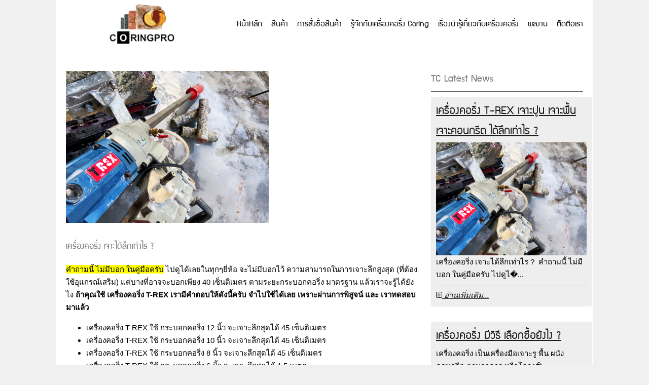

--- FILE ---
content_type: text/html; charset=utf-8
request_url: http://coringpro.net/knowledge-coring/12-articles/%C3%A0%C2%B9%E2%82%AC%C3%A0%C2%B8%C2%A3%C3%A0%C2%B8%C2%B7%C3%A0%C2%B9%CB%86%C3%A0%C2%B8%C2%AD%C3%A0%C2%B8%E2%80%A1%C3%A0%C2%B8%E2%84%A2%C3%A0%C2%B9%CB%86%C3%A0%C2%B8%C2%B2%C3%A0%C2%B8%C2%A3%C3%A0%C2%B8%C2%B9%C3%A0%C2%B9%E2%80%B0%C3%A0%C2%B9%E2%82%AC%C3%A0%C2%B8%EF%BF%BD%C3%A0%C2%B8%C2%B5%C3%A0%C2%B9%CB%86%C3%A0%C2%B8%C2%A2%C3%A0%C2%B8%C2%A7%C3%A0%C2%B8%EF%BF%BD%C3%A0%C2%B8%C2%B1%C3%A0%C2%B8%C5%A1%C3%A0%C2%B9%E2%82%AC%C3%A0%C2%B8%E2%80%9E%C3%A0%C2%B8%C2%A3%C3%A0%C2%B8%C2%B7%C3%A0%C2%B9%CB%86%C3%A0%C2%B8%C2%AD%C3%A0%C2%B8%E2%80%A1%C3%A0%C2%B8%E2%80%9E%C3%A0%C2%B8%C2%AD%C3%A0%C2%B8%C2%A3%C3%A0%C2%B8%C2%B4%C3%A0%C2%B9%CB%86%C3%A0%C2%B8%E2%80%A1/67-%C3%A0%C2%B9%E2%82%AC%C3%A0%C2%B8%E2%80%9E%C3%A0%C2%B8%C2%A3%C3%A0%C2%B8%C2%B7%C3%A0%C2%B9%CB%86%C3%A0%C2%B8%C2%AD%C3%A0%C2%B8%E2%80%A1%C3%A0%C2%B8%E2%80%9E%C3%A0%C2%B8%C2%AD%C3%A0%C2%B8%C2%A3%C3%A0%C2%B8%C2%B4%C3%A0%C2%B9%CB%86%C3%A0%C2%B8%E2%80%A1-t-rex-%C3%A0%C2%B9%E2%82%AC%C3%A0%C2%B8%CB%86%C3%A0%C2%B8%C2%B2%C3%A0%C2%B8%C2%B0%C3%A0%C2%B8%E2%80%BA%C3%A0%C2%B8%C2%B9%C3%A0%C2%B8%E2%84%A2-%C3%A0%C2%B9%E2%82%AC%C3%A0%C2%B8%CB%86%C3%A0%C2%B8%C2%B2%C3%A0%C2%B8%C2%B0%C3%A0%C2%B8%C5%BE%C3%A0%C2%B8%C2%B7%C3%A0%C2%B9%E2%80%B0%C3%A0%C2%B8%E2%84%A2-%C3%A0%C2%B9%E2%82%AC%C3%A0%C2%B8%CB%86%C3%A0%C2%B8%C2%B2%C3%A0%C2%B8%C2%B0%C3%A0%C2%B8%E2%80%9E%C3%A0%C2%B8%C2%AD%C3%A0%C2%B8%E2%84%A2%C3%A0%C2%B8%EF%BF%BD%C3%A0%C2%B8%C2%A3%C3%A0%C2%B8%C2%B5%C3%A0%C2%B8%E2%80%A2-%C3%A0%C2%B9%E2%80%9E%C3%A0%C2%B8%E2%80%9D%C3%A0%C2%B9%E2%80%B0%C3%A0%C2%B8%C2%A5%C3%A0%C2%B8%C2%B6%C3%A0%C2%B8%EF%BF%BD%C3%A0%C2%B9%E2%82%AC%C3%A0%C2%B8%E2%80%94%C3%A0%C2%B9%CB%86%C3%A0%C2%B8%C2%B2%C3%A0%C2%B9%E2%80%9E%C3%A0%C2%B8%C2%A3
body_size: 8023
content:
<!DOCTYPE html PUBLIC "-//W3C//DTD XHTML 1.0 Transitional//EN" "http://www.w3.org/TR/xhtml1/DTD/xhtml1-transitional.dtd">
<html xmlns="http://www.w3.org/1999/xhtml" xml:lang="th-th" lang="th-th" >
<head>
  <base href="http://coringpro.net/knowledge-coring/12-articles/%C3%A0%C2%B9%E2%82%AC%C3%A0%C2%B8%C2%A3%C3%A0%C2%B8%C2%B7%C3%A0%C2%B9%CB%86%C3%A0%C2%B8%C2%AD%C3%A0%C2%B8%E2%80%A1%C3%A0%C2%B8%E2%84%A2%C3%A0%C2%B9%CB%86%C3%A0%C2%B8%C2%B2%C3%A0%C2%B8%C2%A3%C3%A0%C2%B8%C2%B9%C3%A0%C2%B9%E2%80%B0%C3%A0%C2%B9%E2%82%AC%C3%A0%C2%B8%EF%BF%BD%C3%A0%C2%B8%C2%B5%C3%A0%C2%B9%CB%86%C3%A0%C2%B8%C2%A2%C3%A0%C2%B8%C2%A7%C3%A0%C2%B8%EF%BF%BD%C3%A0%C2%B8%C2%B1%C3%A0%C2%B8%C5%A1%C3%A0%C2%B9%E2%82%AC%C3%A0%C2%B8%E2%80%9E%C3%A0%C2%B8%C2%A3%C3%A0%C2%B8%C2%B7%C3%A0%C2%B9%CB%86%C3%A0%C2%B8%C2%AD%C3%A0%C2%B8%E2%80%A1%C3%A0%C2%B8%E2%80%9E%C3%A0%C2%B8%C2%AD%C3%A0%C2%B8%C2%A3%C3%A0%C2%B8%C2%B4%C3%A0%C2%B9%CB%86%C3%A0%C2%B8%E2%80%A1/67-%C3%A0%C2%B9%E2%82%AC%C3%A0%C2%B8%E2%80%9E%C3%A0%C2%B8%C2%A3%C3%A0%C2%B8%C2%B7%C3%A0%C2%B9%CB%86%C3%A0%C2%B8%C2%AD%C3%A0%C2%B8%E2%80%A1%C3%A0%C2%B8%E2%80%9E%C3%A0%C2%B8%C2%AD%C3%A0%C2%B8%C2%A3%C3%A0%C2%B8%C2%B4%C3%A0%C2%B9%CB%86%C3%A0%C2%B8%E2%80%A1-t-rex-%C3%A0%C2%B9%E2%82%AC%C3%A0%C2%B8%CB%86%C3%A0%C2%B8%C2%B2%C3%A0%C2%B8%C2%B0%C3%A0%C2%B8%E2%80%BA%C3%A0%C2%B8%C2%B9%C3%A0%C2%B8%E2%84%A2-%C3%A0%C2%B9%E2%82%AC%C3%A0%C2%B8%CB%86%C3%A0%C2%B8%C2%B2%C3%A0%C2%B8%C2%B0%C3%A0%C2%B8%C5%BE%C3%A0%C2%B8%C2%B7%C3%A0%C2%B9%E2%80%B0%C3%A0%C2%B8%E2%84%A2-%C3%A0%C2%B9%E2%82%AC%C3%A0%C2%B8%CB%86%C3%A0%C2%B8%C2%B2%C3%A0%C2%B8%C2%B0%C3%A0%C2%B8%E2%80%9E%C3%A0%C2%B8%C2%AD%C3%A0%C2%B8%E2%84%A2%C3%A0%C2%B8%EF%BF%BD%C3%A0%C2%B8%C2%A3%C3%A0%C2%B8%C2%B5%C3%A0%C2%B8%E2%80%A2-%C3%A0%C2%B9%E2%80%9E%C3%A0%C2%B8%E2%80%9D%C3%A0%C2%B9%E2%80%B0%C3%A0%C2%B8%C2%A5%C3%A0%C2%B8%C2%B6%C3%A0%C2%B8%EF%BF%BD%C3%A0%C2%B9%E2%82%AC%C3%A0%C2%B8%E2%80%94%C3%A0%C2%B9%CB%86%C3%A0%C2%B8%C2%B2%C3%A0%C2%B9%E2%80%9E%C3%A0%C2%B8%C2%A3" />
  <meta http-equiv="content-type" content="text/html; charset=utf-8" />
  <meta name="author" content="tool you" />
  <meta name="viewport" content="width=device-width, initial-scale=1.0" />
  <title>เครื่องคอริ่ง T-REX เจาะปูน เจาะพื้น เจาะคอนกรีต ได้ลึกเท่าไร ? - คอริ่งโปร ขายเครื่องคอริ่ง ดอกคอริ่ง เจาะคอนกรีต</title>
  <link href="//templates/computerhub/favicon.ico" rel="shortcut icon" type="image/vnd.microsoft.icon" />
  <link rel="stylesheet" href="http://coringpro.net/plugins/system/bdthemes_shortcodes/css/shortcode-ultimate.css" type="text/css" />
  <link rel="stylesheet" href="http://coringpro.net/plugins/system/bdthemes_shortcodes/css/font-awesome.css" type="text/css" />
  <link rel="stylesheet" href="http://coringpro.net/media/jbtype/css/font-awesome.css" type="text/css" />
  <link rel="stylesheet" href="/plugins/content/xtypo/themes/default/style.css" type="text/css" />
  <link rel="stylesheet" href="/components/com_rsform/assets/calendar/calendar.css" type="text/css" />
  <link rel="stylesheet" href="/components/com_rsform/assets/css/front.css" type="text/css" />
  <link rel="stylesheet" href="http://coringpro.net/templates/system/css/system.css" type="text/css" />
  <link rel="stylesheet" href="http://coringpro.net/templates/computerhub/css/template.css" type="text/css" />
  <link rel="stylesheet" href="http://coringpro.net/templates/computerhub/css/expand1060.css" type="text/css" />
  <link rel="stylesheet" href="http://coringpro.net/templates/computerhub/css/expand1240.css" type="text/css" />
  <link rel="stylesheet" href="http://coringpro.net/plugins/system/omgshortcodes/assets/css/all.css" type="text/css" />
  <link rel="stylesheet" href="http://coringpro.net/plugins/system/omgshortcodes/assets/css/font-awesome.min.css" type="text/css" />
  <link rel="stylesheet" href="https://maxcdn.bootstrapcdn.com/font-awesome/4.5.0/css/font-awesome.min.css" type="text/css" />
  <link rel="stylesheet" href="http://coringpro.net/modules/mod_tc_latest_news/assets/css/global.css" type="text/css" />
  <link rel="stylesheet" href="http://coringpro.net/modules/mod_tc_latest_news/assets/css/owl.carousel.css" type="text/css" />
  <link rel="stylesheet" href="http://coringpro.net/modules/mod_tc_latest_news/assets/css/owl.theme.css" type="text/css" />
  <link rel="stylesheet" href="http://coringpro.net/modules/mod_tc_latest_news/assets/css/owl.transitions.css" type="text/css" />
  <script src="/media/jui/js/jquery.min.js" type="text/javascript"></script>
  <script src="/media/jui/js/jquery-noconflict.js" type="text/javascript"></script>
  <script src="/media/jui/js/jquery-migrate.min.js" type="text/javascript"></script>
  <script src="http://coringpro.net/plugins/system/bdthemes_shortcodes/js/shortcode-ultimate.js" type="text/javascript"></script>
  <script src="/plugins/content/xtypo/assets/script.js" type="text/javascript"></script>
  <script src="/media/system/js/caption.js" type="text/javascript"></script>
  <script src="/components/com_rsform/assets/js/script.js" type="text/javascript"></script>
  <script src="/media/system/js/mootools-core.js" type="text/javascript"></script>
  <script src="/media/system/js/core.js" type="text/javascript"></script>
  <script src="/media/system/js/mootools-more.js" type="text/javascript"></script>
  <script src="/templates/computerhub/js/bootstrap.js" type="text/javascript"></script>
  <script src="/templates/computerhub/js/respond.min.js" type="text/javascript"></script>
  <script src="http://coringpro.net/plugins/system/omgshortcodes/assets/js/all.js" type="text/javascript"></script>
  <script src="http://coringpro.net/plugins/system/omgshortcodes/assets/js/imagesloaded.pkgd.min.js" type="text/javascript"></script>
  <script src="http://coringpro.net/plugins/system/omgshortcodes/assets/js/isotope.pkgd.min.js" type="text/javascript"></script>
  <script src="http://maps.googleapis.com/maps/api/js?language=th-TH" type="text/javascript"></script>
  <script src="http://coringpro.net/modules/mod_tc_latest_news/assets/js/owl.carousel.min.js" type="text/javascript"></script>
  <script type="text/javascript">
jQuery(window).on('load',  function() {
				new JCaption('img.caption');
			});
  </script>

<!-- Histats.com  (div with counter) --><div id="histats_counter"></div>
<!-- Histats.com  START  (aync)-->
<script type="text/javascript">var _Hasync= _Hasync|| [];
_Hasync.push(['Histats.startgif', '1,2808412,4,10007,"div#histatsC {position: absolute;top:0px;left:0px;}body>div#histatsC {position: fixed;}"']);
_Hasync.push(['Histats.fasi', '1']);
_Hasync.push(['Histats.track_hits', '']);
(function() {
var hs = document.createElement('script'); hs.type = 'text/javascript'; hs.async = true;
hs.src = ('//s10.histats.com/js15_giftop_as.js');
(document.getElementsByTagName('head')[0] || document.getElementsByTagName('body')[0]).appendChild(hs);
})();</script>
<noscript><style type="text/css">div#histatsC {position: absolute;top:0px;left:0px;}body>div#histatsC {position: fixed;}</style>
<a href="/" alt="" target="_blank" ><div id="histatsC"><img border="0" src="http://s4is.histats.com/stats/i/2808412.gif?2808412&103"></div></a>
</noscript>
  
  <!-- Facebook Conversion Code for กดถูกใจเพจคอริ่ง26จังหวัดใหญ่ -->
<script>(function() {
  var _fbq = window._fbq || (window._fbq = []);
  if (!_fbq.loaded) {
    var fbds = document.createElement('script');
    fbds.async = true;
    fbds.src = 'https://connect.facebook.net/en_US/fbds.js';
    var s = document.getElementsByTagName('script')[0];
    s.parentNode.insertBefore(fbds, s);
    _fbq.loaded = true;
  }
})();
window._fbq = window._fbq || [];
window._fbq.push(['track', '6054231909430', {'value':'0.00','currency':'THB'}]);
</script>
<noscript><img height="1" width="1" alt="" style="display:none" src="https://www.facebook.com/tr?ev=6054231909430&amp;cd[value]=0.00&amp;cd[currency]=THB&amp;noscript=1" /></noscript>
  
        <!-- Histats.com  END  -->
<style type="text/css"><!--span.jbtype {margin-left:.3em}    --></style></head>

<body class="fontfamily1">
<div id="header-outer" class="clr">
<div id="header-inner">
<div id="header-float">
<div id="logo">
<img class="logo" src="/templates/computerhub/images/logo.png" />
</div>
<div id="navigation" class="navbar navbar-inverse" role="navigation">
<span class="navigation">Menu</span>
<button type="button" class="navbar-toggle" data-toggle="collapse" data-target=".navbar-collapse">
<span class="icon-bar"></span>
<span class="icon-bar"></span>
<span class="icon-bar"></span>
</button>
<div id="toolbar" class="navbar-collapse collapse">
<ul class="menu nav">
<li class="item-101"><a href="/" >หน้าหลัก</a></li><li class="item-126 deeper parent"><a href="/products" >สินค้า</a><ul class="nav-child unstyled small"><li class="item-127"><a href="/products/coring-3500w" >เครื่องคอริ่ง 3500w</a></li><li class="item-128"><a href="/products/coring-1350w" >เครื่องคอริ่ง 1350w</a></li><li class="item-129 deeper parent"><a href="/products/diamond-core-bits" >กระบอกคอริ่ง เจาะคอนกรีต</a><ul class="nav-child unstyled small"><li class="item-130"><a href="/products/diamond-core-bits/diamond-core-bits-1" >กระบอกคอริ่ง สำหรับงานฝังสตัท พุกเคมี</a></li><li class="item-131"><a href="/products/diamond-core-bits/diamond-core-bits-2" >กระบอกคอริ่งสำหรับงานทั่วไป</a></li></ul></li><li class="item-142"><a href="/products/accessories" >อุปกรณ์เสริม</a></li></ul></li><li class="item-132"><a href="/order" >การสั่งซื้อสินค้า</a></li><li class="item-133 current active"><a href="/knowledge-coring" >รู้จักกับเครื่องคอริ่ง Coring</a></li><li class="item-143"><a href="/knowledge" >เรื่องน่ารู้เกี่ยวกับเครื่องคอริ่ง</a></li><li class="item-134"><a href="/portfolio" >ผลงาน</a></li><li class="item-135"><a href="/contact-us" >ติดต่อเรา</a></li></ul>

</div>
</div>
</div>
</div>
</div>
<div id="spacer-outer" class="clr">
<div id="spacer-inner">
<div id="spacer">
&nbsp;
</div>
</div>
</div>
<div id="body-outer" class="clr">
<div id="body-inner">
<div id="body-float">
<div id="body-right-only">
<div class="clr">
<div id="layer-right-only">
<div id="mainbody" class="clr">
<div id="system-message-container">
	</div>

<div class="item-page" itemscope itemtype="https://schema.org/Article">
	<meta itemprop="inLanguage" content="th-TH" />
	
		
						
	
	
				
								<div itemprop="articleBody">
		<h2 class="fl dy fm fn b fo fp fq fr fs ft fu fv fw fx fy fz ga gb gc gd ge gf gg gh gi cs"><strong><img src="/images/know7/coring-1m-t-rex-5-copy.PNG" alt="" width="400" /></strong></h2>
<h2 id="445f" class="fl dy fm fn b fo fp fq fr fs ft fu fv fw fx fy fz ga gb gc gd ge gf gg gh gi cs"><strong><br /></strong>เครื่องคอริ่ง เจาะได้ลึกเท่าไร ? </h2>
<p class="fl dy fm fn b fo fp fq fr fs ft fu fv fw fx fy fz ga gb gc gd ge gf gg gh gi cs"><mark class="ro rn nq">คำถามนี้ ไม่มีบอก ในคู่มือครับ</mark> ไปดูได้เลยในทุกๆยี่ห้อ จะไม่มีบอกไว้ ความสามารถในการเจาะลึกสูงสุด (ที่ต้องใช้อุแกรณ์เสริม) แต่บางที่อาจจะบอกเพียง 40 เซ็นติเมตร ตามระยะกระบอกคอริ่ง มาตรฐาน แล้วเราจะรู้ได้ยังไง <strong>ถ้าคุณใช้ เครื่องคอริ่ง T-REX เรามีคำตอบให้ดังนี้ครับ จำไปใช้ได้เลย เพราะผ่านการพิสูจน์ และ เราทดสอบมาแล้ว</strong></p>
<ul class="">
<li id="4ac4" class="ih ii fm ij b ik il im in io ip iq ir is it iu iv iw ix iy iz ja jb jc jd je ks kl km cs" data-selectable-paragraph="">เครื่องคอริ่ง T-REX ใช้ กระบอกคอริ่ง 12 นิ้ว จะเจาะลึกสุดได้ 45 เซ็นติเมตร</li>
<li id="d845" class="ih ii fm ij b ik kn im in io ko iq ir is kp iu iv iw kq iy iz ja kr jc jd je ks kl km cs" data-selectable-paragraph="">เครื่องคอริ่ง T-REX ใช้ กระบอกคอริ่ง 10 นิ้ว จะเจาะลึกสุดได้ 45 เซ็นติเมตร</li>
<li id="21a4" class="ih ii fm ij b ik kn im in io ko iq ir is kp iu iv iw kq iy iz ja kr jc jd je ks kl km cs" data-selectable-paragraph="">เครื่องคอริ่ง T-REX ใช้ กระบอกคอริ่ง 8 นิ้ว จะเจาะลึกสุดได้ 45 เซ็นติเมตร</li>
<li id="6c6f" class="ih ii fm ij b ik kn im in io ko iq ir is kp iu iv iw kq iy iz ja kr jc jd je ks kl km cs" data-selectable-paragraph="">เครื่องคอริ่ง T-REX ใช้ กระบอกคอริ่ง 6 นิ้ว จะเจาะลึกสุดได้ 1.5 เมตร</li>
<li id="32c6" class="ih ii fm ij b ik kn im in io ko iq ir is kp iu iv iw kq iy iz ja kr jc jd je ks kl km cs" data-selectable-paragraph="">เครื่องคอริ่ง T-REX ใช้ กระบอกคอริ่ง 4-5 นิ้ว จะเจาะลึกสุดได้ 2 เมตร</li>
<li id="95b0" class="ih ii fm ij b ik kn im in io ko iq ir is kp iu iv iw kq iy iz ja kr jc jd je ks kl km cs" data-selectable-paragraph="">เครื่องคอริ่ง T-REX ใช้ กระบอกคอริ่ง 2–3 นิ้ว จะเจาะลึกสุดได้ 3 เมตร</li>
</ul>
<p class="ih ii fm ij b ik il im in io ip iq ir is it iu iv iw ix iy iz ja jb jc jd je ff cs" data-selectable-paragraph=""><img src="/images/know7/coring-drill-long-5.JPG" alt="" width="400" /></p>
<p class="ih ii fm ij b ik il im in io ip iq ir is it iu iv iw ix iy iz ja jb jc jd je ff cs" data-selectable-paragraph=""> </p>
<p id="a6c4" class="ih ii fm ij b ik il im in io ip iq ir is it iu iv iw ix iy iz ja jb jc jd je ff cs" data-selectable-paragraph="">ถ้าดูจากระยะที่เราแนะนำ สำหรับ เครื่องคอริ่ง T-REX จะเห็นว่า ความลึกที่เจาะได้นั้น ขึ้นอยู่กับขนาดกระบอกคอริ่งด้วย ยิ่งกระบอกคอริ่งใหญ่ๆ จะเจาะได้ไม่ลึกเท่า กระบอกคอริ่ง ขนาดเล็กกว่า นั้นก็เพราะ น้ำหนักกระบอกคอริ่ง และ วงรอบ จำนวนฟันคอริ่ง ในการเจาะมีมากกว่า จึงต้องใช้กำลังเครื่องที่มีขนาดใหญ่มากขึ้น</p>
<p class="ih ii fm ij b ik il im in io ip iq ir is it iu iv iw ix iy iz ja jb jc jd je ff cs" data-selectable-paragraph=""> </p>
<h3 class="ih ii fm ij b ik il im in io ip iq ir is it iu iv iw ix iy iz ja jb jc jd je ff cs">งั้นเราลองมาดูหน้างาน คอริ่งเจาะลึก ที่นี่กันดูดีกว่า จะได้เห็นภาพไปพร้อมกัน ในงานคอริ่ง แบบเจาะลึกๆ</h3>
<p><img src="/images/know7/coring-drill-long-10.JPG" alt="" width="400" /> </p>
<p><img src="/images/know7/coring-drill-long-1.JPG" alt="" width="400" /></p>
<p> </p>
<p class="ih ii fm ij b ik il im in io ip iq ir is it iu iv iw ix iy iz ja jb jc jd je ff cs" data-selectable-paragraph="">งานนี้ต้องการเจาะรู พื้นท่าเรือสินค้า ในห้องปั๊มน้ำ เพื่อเดินท่อเพิ่มเติม และ ความหนาของพื้นนั้นมากกว่า 40 เซ็นติเมตรแน่นอน ซึ่งเราสามารถตรวจสอบความหนาพื้นได้ก่อน เพื่อที่จะเตรียมอุปกรณ์ จำนวนก้านต่อที่ใช้ และ คำนวณระยะเวลาคร่าวๆ ในการเจาะ ในการทำงานได้</p>
<p class="ih ii fm ij b ik il im in io ip iq ir is it iu iv iw ix iy iz ja jb jc jd je ff cs" data-selectable-paragraph=""><img src="/images/know7/coring-drill-long-14.JPG" alt="" width="400" />  </p>
<p class="ih ii fm ij b ik il im in io ip iq ir is it iu iv iw ix iy iz ja jb jc jd je ff cs" data-selectable-paragraph="">หน้างานที่เดินท่อขนาด 5 นิ้ว ข้องอมารอแล้ว เขาต้องทำการเจาะ (ขันข้องอออกก่อน) ให้ตรงตำปหน่งที่ข้องอชี้ลงเพื่อต่อท่อเดินทะลุผ่านพืเนลงไปด้านล่าง</p>
<p class="ih ii fm ij b ik il im in io ip iq ir is it iu iv iw ix iy iz ja jb jc jd je ff cs" data-selectable-paragraph=""> </p>
<p class="ih ii fm ij b ik il im in io ip iq ir is it iu iv iw ix iy iz ja jb jc jd je ff cs" data-selectable-paragraph=""><img src="/images/know7/coring-drill-long-6.JPG" alt="" width="400" /> </p>
<p class="ih ii fm ij b ik il im in io ip iq ir is it iu iv iw ix iy iz ja jb jc jd je ff cs" data-selectable-paragraph="">เมื่อช่างติดตั้ง เครื่องคอริ่ง เสร็จก็ทการเจาะ โดยใช้ กระบอกคอริ่ง ขนาด 6 นิ้ว (ขนาดกระบอกคอริ่ง ต้องใหญ่กว่า ขนาดท่อที่จะเดิน ) โดยเขาจะเจาะให้จนสุดระยะกระบอก ที่ 40 เซ็นติเมตร แล้ว ถอนกระบอกคอริ่ง ขึ้น เอาก้อนออก จากนั้นจะใส่ก้านต่อเข้าไป เพื่อเพิ่มระยะความยาว และคอริ่ง เจาะซ้ำลงไป</p>
<p class="ih ii fm ij b ik il im in io ip iq ir is it iu iv iw ix iy iz ja jb jc jd je ff cs" data-selectable-paragraph=""><img src="/images/know7/coring-drill-long-12.JPG" alt="" width="400" /></p>
<p class="ih ii fm ij b ik il im in io ip iq ir is it iu iv iw ix iy iz ja jb jc jd je ff cs" data-selectable-paragraph="">เมื่อใส่ก้านต่อกระบอกคอริ่ง เราจะได้ระยะเจาะที่เพิ่มขึ้น ตามความยาวก้านต่อที่เพิ่มเข้ามา แล้วก็ทำการเจาะซ้ำลงไปซึ่งในการ คอริ่งระยะที่ 2 หรือระยะที่ลึกมากขึ้น จะมีความแตกต่าง จากการคอริ่งปกติ คือ น้ำจะขังอยู่ในรูซึ่งอาจจะทำให้เราสังเกตได้ยากว่า ว่าน้ำยังเข้าไปกระบอกคอริ่ง อยู่ปกติรึเปล่า (แม้น้ำจะขังในรูแต่เราก็ต้องเปิดปั้มจ่ายน้ำเข้าเคร่องคอริ่ง ตลอดนะ ) เนื่องจากหากมีอากาศเข้าไป จะเกิดสุญญากาศ ทำให้บล็อคการไหลของน้ำได้  หากเราไม่คอยเช็คตลอด เมื่อไม่มีน้ำไหลเข้าไปด้านในกระบอกคอริ่ง จะทำให้ฟันคอริ่ง ร้อนจนหลุด หรือหักได้  เรื่องนี้เป็นเทคนิค และประสบการณ์ที่ควรเรียนรู้ไว้</p>
<p class="ih ii fm ij b ik il im in io ip iq ir is it iu iv iw ix iy iz ja jb jc jd je ff cs" data-selectable-paragraph=""> </p>
<p class="ih ii fm ij b ik il im in io ip iq ir is it iu iv iw ix iy iz ja jb jc jd je ff cs" data-selectable-paragraph=""> <img src="/images/know7/coring-drill-long-8.JPG" alt="" width="400" /></p>
<p class="ih ii fm ij b ik il im in io ip iq ir is it iu iv iw ix iy iz ja jb jc jd je ff cs" data-selectable-paragraph=""> </p>
<p class="ih ii fm ij b ik il im in io ip iq ir is it iu iv iw ix iy iz ja jb jc jd je ff cs" data-selectable-paragraph="">น้ำที่ขัง จนล้นออกมาจากรู จะทำให้เราไม่เห็น ระยะขอบรูว่าเจาะลงไปลึกแค่ไหน แม้ว่าจะมีน้ำขังขณะเจาะแบบนี้ แต่เราก็ยังต้อง ต่อน้ำและจ่ายน้ำให้ต่ออย่าให้ขาดช่วงเป็นอันขาด </p>
<p class="ih ii fm ij b ik il im in io ip iq ir is it iu iv iw ix iy iz ja jb jc jd je ff cs" data-selectable-paragraph=""> </p>
<p class="ih ii fm ij b ik il im in io ip iq ir is it iu iv iw ix iy iz ja jb jc jd je ff cs" data-selectable-paragraph=""><img src="/images/know7/coring-drill-long-7.JPG" alt="" width="400" /></p>
<p class="ih ii fm ij b ik il im in io ip iq ir is it iu iv iw ix iy iz ja jb jc jd je ff cs" data-selectable-paragraph="">ในระหว่าง หักก้อน ควรจะดูดน้ำออกจากรูก่อน โดยใช้ปั๊มน้ำ หรือ เครื่องดูดน้ำ หรือ จะใช้ฟองน้ำซับเอาก็ได้ เพราะเวลาหักก้อน น้ำจะได้ไม่กระเด็น และสะดวกเวลาทำงาน</p>
<p class="ih ii fm ij b ik il im in io ip iq ir is it iu iv iw ix iy iz ja jb jc jd je ff cs" data-selectable-paragraph=""> </p>
<p class="ih ii fm ij b ik il im in io ip iq ir is it iu iv iw ix iy iz ja jb jc jd je ff cs" data-selectable-paragraph=""><img src="/images/know7/coring-drill-long-3.JPG" alt="" width="400" /></p>
<p class="ih ii fm ij b ik il im in io ip iq ir is it iu iv iw ix iy iz ja jb jc jd je ff cs" data-selectable-paragraph="">เมื่อเจาะทะลุ หากด้านล่างโล่ง ก้อนคอริ่งชั้นสุดท้าย จะตกลงสู่พื้น และอย่าลืมเช็คระยะความหนาของรูที่เราเจาะด้วย จะทำให้เรารู็ และเก็บเป็นข้อมูลไว้ ทั้งระยะ และเวลาที่ใช้เจาะ จะทำให้เราประเมินการทำงาน คอริ่ง ต่อๆไปได้แม่นยำขึ้น จากการทำงานที่ผ่านๆมาของเรา (หากใครจดไว้ในมือถือ หรือสมุดได้ยิ่งดี) </p>
<p class="ih ii fm ij b ik il im in io ip iq ir is it iu iv iw ix iy iz ja jb jc jd je ff cs" data-selectable-paragraph=""> </p>
<p class="ih ii fm ij b ik il im in io ip iq ir is it iu iv iw ix iy iz ja jb jc jd je ff cs" data-selectable-paragraph=""><img src="/images/know7/coring-drill-long-18.JPG" alt="" width="400" /> <img src="/images/know7/coring-drill-long-2.JPG" alt="" width="400" /></p>
<p class="ih ii fm ij b ik il im in io ip iq ir is it iu iv iw ix iy iz ja jb jc jd je ff cs" data-selectable-paragraph="">รูพื้นที่ทะลุแล้ว จากการใช้ เครื่องคอริ่ง T-REX ใส่ก้านต่อ เพื่อเจาะจนทะลุ ที่ระยะ เกือบ 150 เซ็นติเมตร ด้วยขนาดกระบอกคอริ่ง 6 นิ้ว ตามระยะที่แนะนำพอดี (เลื่อนขึ้นไปดูระยะเจาะสูงสุดของ เครื่องคอริ่ง T-REX ที่นะนำไว้ ) และนี้คือ สิ่งที่เรา คอริ่งโปร และ T-REX นำมาฝากกัน ซึ่งได้ประโยชน์ไปเต็มๆ อย่างน้อยๆ ทำให้คุณรู้ระยะสูงสุดที่ คอฟริ่งริ่ง เจาะได้สำหรับ เครื่องคอริ่ง T-REX แล้วละ</p>
<p class="ih ii fm ij b ik il im in io ip iq ir is it iu iv iw ix iy iz ja jb jc jd je ff cs" data-selectable-paragraph="">ส่วนเครื่องคอริ่ง ยี่ห้ออื่น คุณคงต้องไปลองเอาเอง แต่แนะนำว่าค่อยๆเพิ่มระยะไปทีละเสต็ป และสังเกตอาการ เครื่องคอริ่งของคุณด้วย หากเสียงไม่ดี ไม่ไหว หรือ เครื่องน็อก ควรหยุด เพราะอาจทำให้เครื่องคอริ่ง ของคุณเสียหาย และถ้าเครื่องคอริ่งคุณไม่มีการรับประกัน ก็ซวยเลย</p>
<p class="ih ii fm ij b ik il im in io ip iq ir is it iu iv iw ix iy iz ja jb jc jd je ff cs" data-selectable-paragraph="">สำหรับใครมีคำถาม ติดต่อเราได้ทางไลน์ หรือ facebook เราได้ครับ ที่ <a href="https://www.facebook.com/coringsale/">https://www.facebook.com/coringsale/<br /></a></p>
<p>☎️ 095-3838-021</p>
<p>❇️ <b>ไลน์</b> : http://bit.ly/32jwvib</p>
<p class="ih ii fm ij b ik il im in io ip iq ir is it iu iv iw ix iy iz ja jb jc jd je ff cs" data-selectable-paragraph=""><a href="https://www.facebook.com/coringsale/"> </a></p>
<p class="ih ii fm ij b ik il im in io ip iq ir is it iu iv iw ix iy iz ja jb jc jd je ff cs" data-selectable-paragraph="">เครดิต ข้อูลจาก : <a href="https://medium.com/toolyou/เครื่องคอริ่ง-เจาะปูน-เจาะพื้น-เจาะคอนกรีต-ได้ลึก-เท่าไร-12d960683127">https://medium.com/toolyou/เครื่องคอริ่ง-เจาะปูน-เจาะพื้น-เจาะคอนกรีต-ได้ลึก-เท่าไร-12d960683127</a></p>
<p class="ih ii fm ij b ik il im in io ip iq ir is it iu iv iw ix iy iz ja jb jc jd je ff cs" data-selectable-paragraph=""> </p>
<p>#<b>เครื่องคอริ่ง</b> T-REX<span class="Apple-converted-space">  </span>: <a href="http://bit.ly/coring-T-REX">http://bit.ly/coring-T-REX</a> <b>เครื่องคอริ่ง</b> <b>ที่มาพร้อมกล่องแดง</b> <b>เก็บเครื่องคอริ่ง</b> <b>และ</b> <b>กระบอกคอริ่ง</b><span class="Apple-converted-space"> </span></p>
<p>#<b>กระบอกคอริ่ง</b> <b>ทีเร็ก</b> T-REX<span class="Apple-converted-space"> </span></p>
<p>#<b>เครื่องคอริ่งทีเร็ก</b> <b>ประกันยาวนานสุด</b> 2 <b>ปี</b> <b>ซ่อมเร็ว</b> <b>ใน</b> 2 <b>ชม</b>. <b>เมื่อส่งมาศูนย์</b></p>
<p>#<b>กระบอกคอริ่งทีเร็ก</b><span class="Apple-converted-space"> </span></p>
<p>#<b>คอริ่งโปร</b></p>
<p> </p>
	</div>

	
							</div>

</div>
</div>
</div>
</div>
<div id="right-right-only">
		<div class="moduletable">
							<h3>TC Latest News</h3>
						<div class="tc_latestnews ">
	<div class="tc_column_1 news-item grid" itemscope itemtype="http://schema.org/Article">
        		<h2><a href="/knowledge-coring/12-articles/เรื่องน่ารู้เกี่ยวกับเครื่องคอริ่ง/67-เครื่องคอริ่ง-t-rex-เจาะปูน-เจาะพื้น-เจาะคอนกรีต-ได้ลึกเท่าไร" itemprop="url">
			<span itemprop="name">
				เครื่องคอริ่ง T-REX เจาะปูน เจาะพื้น เจาะคอนกรีต ได้ลึกเท่าไร ?			</span>
		</a>
        </h2>
                  		         <div class="introimage comfort-radial-out"> 

									<img src="/images/know7/coring-1m-t-rex-5-copy.PNG" alt="เครื่องคอริ่ง T-REX เจาะปูน เจาะพื้น เจาะคอนกรีต ได้ลึกเท่าไร ?" class="pull-left img-left" />
                                                </div>
        
                        <div class="introtext">
        	 
เครื่องคอริ่ง เจาะได้ลึกเท่าไร ? 
คำถามนี้ ไม่มีบอก ในคู่มือครับ ไปดูไ�...        </div>
        
        <div class="more">
        	<a href="/knowledge-coring/12-articles/เรื่องน่ารู้เกี่ยวกับเครื่องคอริ่ง/67-เครื่องคอริ่ง-t-rex-เจาะปูน-เจาะพื้น-เจาะคอนกรีต-ได้ลึกเท่าไร" class="read_more" itemprop="url">
			<span itemprop="name">
				<i class="fa fa-plus-square-o"></i> อ่านเพิ่มเติม...			</span>
		</a>
        </div>

	</div>
	<div class="tc_column_1 news-item grid" itemscope itemtype="http://schema.org/Article">
        		<h2><a href="/knowledge-coring/12-articles/เรื่องน่ารู้เกี่ยวกับเครื่องคอริ่ง/66-เครื่องคอริ่ง-มีวิธี-เลือกซื้อยังไง" itemprop="url">
			<span itemprop="name">
				เครื่องคอริ่ง มีวิธี เลือกซื้อยังไง ?			</span>
		</a>
        </h2>
                  		         <div class="introimage comfort-radial-out"> 

									                            </div>
        
                        <div class="introtext">
        	 เครื่องคอริ่ง เป็นเครื่องมือเจาะรู พื้น ผนัง คอนกรีต ตามอาคาร หรือโครง�...        </div>
        
        <div class="more">
        	<a href="/knowledge-coring/12-articles/เรื่องน่ารู้เกี่ยวกับเครื่องคอริ่ง/66-เครื่องคอริ่ง-มีวิธี-เลือกซื้อยังไง" class="read_more" itemprop="url">
			<span itemprop="name">
				<i class="fa fa-plus-square-o"></i> อ่านเพิ่มเติม...			</span>
		</a>
        </div>

	</div>
	<div class="tc_column_1 news-item grid" itemscope itemtype="http://schema.org/Article">
        		<h2><a href="/knowledge-coring/12-articles/เรื่องน่ารู้เกี่ยวกับเครื่องคอริ่ง/65-คอริ่ง-เจาะรูคอนกรีตได้เรียบๆ-ด้วย-เครื่องคอริ่ง-หลังเจาะเสร็จเป็นยังไง" itemprop="url">
			<span itemprop="name">
				คอริ่ง เจาะรูคอนกรีตได้เรียบๆ ด้วย เครื่องคอริ่ง หลังเจาะเสร็จเป็นยังไง?			</span>
		</a>
        </h2>
                  		         <div class="introimage comfort-radial-out"> 

									<img src="/images/know7/My-Sequence.00_09_21_10.Still009.jpg" alt="คอริ่ง เจาะรูคอนกรีตได้เรียบๆ ด้วย เครื่องคอริ่ง หลังเจาะเสร็จเป็นยังไง?" class="pull-left img-left" />
                                                </div>
        
                        <div class="introtext">
        	 
คอริ่ง เจาะรูคอนกรีตได้เรียบๆ อย่างคอริ่ง หลังเจาะเสร็จเป็นยังไง?


 
...        </div>
        
        <div class="more">
        	<a href="/knowledge-coring/12-articles/เรื่องน่ารู้เกี่ยวกับเครื่องคอริ่ง/65-คอริ่ง-เจาะรูคอนกรีตได้เรียบๆ-ด้วย-เครื่องคอริ่ง-หลังเจาะเสร็จเป็นยังไง" class="read_more" itemprop="url">
			<span itemprop="name">
				<i class="fa fa-plus-square-o"></i> อ่านเพิ่มเติม...			</span>
		</a>
        </div>

	</div>
	<div class="tc_column_1 news-item grid" itemscope itemtype="http://schema.org/Article">
        		<h2><a href="/knowledge-coring/12-articles/เรื่องน่ารู้เกี่ยวกับเครื่องคอริ่ง/64-ทำไมเจาะ-คอริ่ง-เจอสิ่งนี้-ถึงเจาะนานกว่าตอนเจอเหล็ก" itemprop="url">
			<span itemprop="name">
				ทำไมเจาะ คอริ่ง เจอสิ่งนี้ ถึงเจาะนานกว่าตอนเจอเหล็ก			</span>
		</a>
        </h2>
                  		         <div class="introimage comfort-radial-out"> 

									<img src="/images/know7/why-coring-this-so-long.JPG" alt="ทำไมเจาะ คอริ่ง เจอสิ่งนี้ ถึงเจาะนานกว่าตอนเจอเหล็ก" class="pull-left img-left" />
                                                </div>
        
                        <div class="introtext">
        	 
 
ในรูปคอริ่งนี้ มีสิ่งหนึ่งที่คุณอาจไม่รูปว่า มันใช้เวลาเจาะนานกว่า...        </div>
        
        <div class="more">
        	<a href="/knowledge-coring/12-articles/เรื่องน่ารู้เกี่ยวกับเครื่องคอริ่ง/64-ทำไมเจาะ-คอริ่ง-เจอสิ่งนี้-ถึงเจาะนานกว่าตอนเจอเหล็ก" class="read_more" itemprop="url">
			<span itemprop="name">
				<i class="fa fa-plus-square-o"></i> อ่านเพิ่มเติม...			</span>
		</a>
        </div>

	</div>
	<div class="tc_column_1 news-item grid" itemscope itemtype="http://schema.org/Article">
        		<h2><a href="/knowledge-coring/12-articles/เรื่องน่ารู้เกี่ยวกับเครื่องคอริ่ง/63-เจาะผิวพื้นที่มัน-ทำให้กระบอกคอริ่งส่าย-ขอบรูบาน-แตก-ไม่สวย-แก้ยังไง" itemprop="url">
			<span itemprop="name">
				เจาะผิวพื้นที่มัน ทำให้กระบอกคอริ่งส่าย ขอบรูบาน แตก ไม่สวย แก้ยังไง ?			</span>
		</a>
        </h2>
                  		         <div class="introimage comfort-radial-out"> 

									<img src="/images/know7/How-to-core-drill-smooth-with-slip-floor-1.jpg" alt="เจาะผิวพื้นที่มัน ทำให้กระบอกคอริ่งส่าย ขอบรูบาน แตก ไม่สวย แก้ยังไง ?" class="pull-left img-left" />
                                                </div>
        
                        <div class="introtext">
        	 
พื้นผิวที่มัน จะทำให้กระบอกคอริ่ง ส่าย หรือ แกว่งตอนแตะพื้นครั้งแรก ห�...        </div>
        
        <div class="more">
        	<a href="/knowledge-coring/12-articles/เรื่องน่ารู้เกี่ยวกับเครื่องคอริ่ง/63-เจาะผิวพื้นที่มัน-ทำให้กระบอกคอริ่งส่าย-ขอบรูบาน-แตก-ไม่สวย-แก้ยังไง" class="read_more" itemprop="url">
			<span itemprop="name">
				<i class="fa fa-plus-square-o"></i> อ่านเพิ่มเติม...			</span>
		</a>
        </div>

	</div>
</div>
		</div>
	
</div>
</div>
</div>
</div>
<div id="footer-outer" class="clr">
<div id="footer-inner">
<div id="footer-float" class="footer33">
<div class="footer first">
		<div class="moduletable">
						

<div class="custom"  >
	<h3><span style="color: #ffffff;">เครื่องคอริ่ง ทีเร็ก T-REX</span></h3>
<p><i class="icon-check"></i><span class="jbtype jb_icon-check"> </span><span style="color: #ffffff;"><a style="color: #ffffff;" href="/products/coring-3500w" rel="alternate">เครื่องคอริ่ง ทีเร็ก T-REX (12mm - 12" )</a></span></p>
<p><i class="icon-check"></i><span class="jbtype jb_icon-check"> </span><span style="color: #ffffff;"><a style="color: #ffffff;" href="/products/coring-1350w" rel="alternate">DongCheng 1350W</a></span></p></div>
		</div>
	
</div>
<div class="footer second">
		<div class="moduletable">
						

<div class="custom"  >
	<h3><span style="color: #ffffff;">กระบอก Coring เจาะคอนกรีต</span></h3>
<p><i class="icon-check"></i><span class="jbtype jb_icon-check"> </span><span style="color: #ffffff;"><a style="color: #ffffff;" href="/products/diamond-core-bits/diamond-core-bits-2" rel="alternate">Size 1" - 14" สําหรับงานทั่วไป</a></span><br /><i class="icon-check"></i><span class="jbtype jb_icon-check"> </span><span style="color: #ffffff;"><a style="color: #ffffff;" href="/products/diamond-core-bits/diamond-core-bits-1" rel="alternate">Size 12mm - 70mm สําหรับงานเจาะฝังพุกเคมี</a></span></p>
<h3><span style="color: #ffffff;">อุปกรณ์เสริม Accessories</span></h3>
<p><i class="icon-check"></i><span class="jbtype jb_icon-check"> </span><span style="color: #ffffff;"><a style="color: #ffffff;" href="/products/accessories" rel="alternate">Adapter แปลงเกลียว</a></span><br /><i class="icon-check"></i><span class="jbtype jb_icon-check"> </span><span style="color: #ffffff;"><a style="color: #ffffff;" href="/products/accessories" rel="alternate">ก้านต่อ</a></span></p></div>
		</div>
	
</div>
<div class="footer third">
		<div class="moduletable">
						

<div class="custom"  >
	<h3><span style="color: #ffffff;">Service Place</span></h3>
<p><i class="icon-map-marker"></i><span class="jbtype jb_icon-map-marker"> </span>54/38 หมู่บ้านพัฒนาสิริ แขวงบางชัน เขตคลองสามวา กรุงเทพฯ 10510<br /><i class="icon-phone-sign"></i><span class="jbtype jb_icon-phone-sign"> </span>095-3838021 ฝ่ายขาย<br /><i class="icon-phone-sign"></i><span class="jbtype jb_icon-phone-sign"> </span>084-6336315 <br /><i class="icon-phone-sign"></i><span class="jbtype jb_icon-phone-sign"> </span>089-7687309<br /><i class="icon-print"></i><span class="jbtype jb_icon-print"> </span>02-5480182</p>
<p><a href="https://line.me/R/ti/p/%40uax2764v"><img src="https://scdn.line-apps.com/n/line_add_friends/btn/en.png" alt="เพิ่มเพื่อน" height="36" border="0" /></a></p></div>
		</div>
	
</div>
</div>
</div>
</div>
<div id="copyright-outer" class="clr">
<div id="copyright-inner">
<div id="copyright-float">
<div id="copyright">Copyright &copy; 2026 CoringPro. All Right Reserve.</div>
<div id="designer">Design by <a href="http://www.joomlasaver.com" target="_blank" title="www.joomlasaver.com">JoomlaSaver</a></div>
</div>
</div>
</div><script>
  (function(i,s,o,g,r,a,m){i['GoogleAnalyticsObject']=r;i[r]=i[r]||function(){
  (i[r].q=i[r].q||[]).push(arguments)},i[r].l=1*new Date();a=s.createElement(o),
  m=s.getElementsByTagName(o)[0];a.async=1;a.src=g;m.parentNode.insertBefore(a,m)
  })(window,document,'script','https://www.google-analytics.com/analytics.js','ga');

  ga('create', 'UA-58272614-1', 'auto');
  ga('send', 'pageview');

</script>
</body>
</html>

--- FILE ---
content_type: text/css
request_url: http://coringpro.net/templates/computerhub/css/template.css
body_size: 7325
content:
/******************************/
/****** Joomla Templates ******/
/******************************/
@media screen and (min-width:768px){
#header-inner, #banner-inner, #advert-inner, #spacer-inner, #upper-inner, #body-inner, #bottom-inner, #footer-inner, #copyright-inner { width: 970px; margin: 0 auto; padding: 0px 10px; }
}
/******************************/
/****** Joomla Templates ******/
/******************************/
#header-float { float: left; width: 100%; }
#banner-float { float: left; width: 100%; }
#advert-float { padding: 15px 15px 0px 15px; background: #252525; }
#upper-float, #body-float, #bottom-float { padding: 0px 15px; background: #FFFFFF; }
#footer-float { padding: 15px 15px 0px 15px; }
#copyright-float { padding: 10px 15px; }
@media screen and (min-width:480px){
#header-float { height: 85px; }
}
@media screen and (min-width:768px){
#header-float { width: 940px; padding: 0px 15px; }
#advert-float, #upper-float, #body-float, #bottom-float, #footer-float { float: left; width: 940px; }
#copyright-float { width: 940px; height: 50px; }
}
@font-face {
    font-family: 'supermarketregular';
    src: url('supermarket.eot');
    src: url('supermarket.eot?#iefix') format('embedded-opentype'),
         url('supermarket.woff2') format('woff2'),
         url('supermarket.woff') format('woff'),
         url('supermarket.ttf') format('truetype'),
         url('supermarket.svg#supermarketregular') format('svg');
    font-weight: normal;
    font-style: normal;

}

@font-face {
    font-family: 'supermarket';
    src: url('supermarket.eot');
    src: url('supermarket.eot?#iefix') format('embedded-opentype'),
         url('supermarket.woff2') format('woff2'),
         url('supermarket.woff') format('woff'),
         url('supermarket.ttf') format('truetype'),
         url('supermarket.svg#supermarket') format('svg');
    font-weight: normal;
    font-style: normal;

}
/******************************/
/****** Joomla Templates ******/
/******************************/
.logo { width: 100%; }
#logo { max-width: 320px; margin: 0 auto; padding: 0px 15px; }
#spacer { height: 20px; background: #FFFFFF; }
#copyright, #designer { text-align: center; color: #FFFFFF; }
@media screen and (min-width:480px){
.logo { width: auto; height: 85px; }
#logo { max-width: none; padding: 0px 0px 0px 10px; float: left; }
}
@media screen and (min-width:768px){
#logo { padding: 0px; }
#copyright { float: left; margin-top: 15px; }
#designer { float: right; margin-top: 15px; }
}
/******************************/
/****** Joomla Templates ******/
/******************************/
@media screen and (min-width:768px){
#body-right-only { float: left; width: 620px; }
#body-left-only { float: right; width: 620px; }
#body-left-right { float: left; width: 500px; margin-left: 20px; }
#body-right-center { float: left; width: 670px; }
#body-left-center { float: right; width: 670px; }
#body-left-right-center { float: left; width: 500px; margin-left: 20px; }
#right-right-only { float: right; width: 300px; }
#left-left-only { float: left; width: 300px; }
#left-left-right { float: left; width: 200px; }
#right-left-right { float: right; width: 200px; }
#right-right-center { float: right; width: 250px; }
#left-left-center { float: left; width: 250px; }
#left-left-right-center { float: left; width: 200px; }
#right-left-right-center { float: right; width: 200px; }
}
@media screen and (min-width:768px){
.centerright #layer-right-center { float: left; width: 450px; }
.centerright #center-right-center { float: right; width: 200px; }
.centerleft #layer-right-center { float: right; width: 450px; }
.centerleft #center-right-center { float: left; width: 200px; }
.centerright #layer-left-center { float: left; width: 450px; }
.centerright #center-left-center { float: right; width: 200px; }
.centerleft #layer-left-center { float: right; width: 450px; }
.centerleft #center-left-center { float: left; width: 200px; }
.centerright #layer-left-right-center { float: left; width: 280px; }
.centerright #center-left-right-center { float: right; width: 200px; }
.centerleft #layer-left-right-center { float: right; width: 280px; }
.centerleft #center-left-right-center { float: left; width: 200px; }
.centerright #layer-center-only { float: left; width: 720px; }
.centerright #center-center-only { float: right; width: 200px; }
.centerleft #layer-center-only { float: right; width: 720px; }
.centerleft #center-center-only { float: left; width: 200px; }
}
/******************************/
/******* Joomla Default *******/
/******************************/
body { margin: 0px; font-size: 14px; line-height: 1.6; background: #f0f0f0; }
p { margin: 15px 0px; }
ul.menu, ul.menu ul, ul.menu ul ul, .pagination ul, .actions li, #login-form ul, ul.dropdown-menu, ul.breadcrumb, ul.pagenav, ul.category-module { list-style: none; padding: 0; margin: 0; }
img { border: none; padding: 0; margin: 0; }
.clr { clear: both; }
h1, h2, h3, h4, h5 { margin: 0px;}
h1 { font-family: 'supermarket'; font-weight: normal; font-size: 26px; color: #7d7d7d; }
h2 { font-family: 'supermarket'; font-weight: normal; font-size: 24px; color: #7d7d7d; }
h3 { font-family: 'supermarket'; font-weight: normal; font-size: 22px; color: #7d7d7d; }
h4 { font-family: 'supermarket'; font-weight: normal; font-size: 20px; color: #7d7d7d; }
h5 { font-family: 'supermarket'; font-weight: normal; font-size: 18px; color: #7d7d7d; }
form input, form select, textarea { font-size: 17px; }
@media screen and (min-width:480px){
body { font-size: 15px; }
h1 { font-family: 'supermarket'; font-weight: normal; font-size: 25px; color: #7d7d7d; }
h2 { font-family: 'supermarket'; font-weight: normal; font-size: 23px; color: #7d7d7d; }
h3 { font-family: 'supermarket'; font-weight: normal; font-size: 21px; color: #7d7d7d; }
h4 { font-family: 'supermarket'; font-weight: normal; font-size: 19px; color: #7d7d7d; }
h5 { font-family: 'supermarket'; font-weight: normal; font-size: 17px; color: #7d7d7d; }
form input, form select, textarea { font-size: 16px; }
}
@media screen and (min-width:768px){
body { font-size: 14px; }
h1 { font-family: 'supermarket'; font-weight: normal; font-size: 24px; color: #7d7d7d; }
h2 { font-family: 'supermarket'; font-weight: normal; font-size: 22px; color: #7d7d7d; }
h3 { font-family: 'supermarket'; font-weight: normal; font-size: 20px; color: #7d7d7d; }
h4 { font-family: 'supermarket'; font-weight: normal; font-size: 18px; color: #7d7d7d; }
h5 { font-family: 'supermarket'; font-weight: normal; font-size: 16px; color: #7d7d7d; }
form input, form select, textarea { font-size: 15px; }
}
/******************************/
/******* Joomla Default *******/
/******************************/
.fontfamily1, .fontfamily1 .inputbox, .fontfamily1 input.button, .fontfamily1 textarea { font-family: Arial, Helvetica, sans-serif; }
.fontfamily2, .fontfamily2 .inputbox, .fontfamily2 input.button, .fontfamily2 textarea { font-family: "Times New Roman", Times, serif; }
.fontfamily3, .fontfamily3 .inputbox, .fontfamily3 input.button, .fontfamily3 textarea { font-family: "Courier New", Courier, monospace; }
.fontfamily4, .fontfamily4 .inputbox, .fontfamily4 input.button, .fontfamily4 textarea { font-family: "Georgia", Times New Roman, Times, serif; }
.fontfamily5, .fontfamily5 .inputbox, .fontfamily5 input.button, .fontfamily5 textarea { font-family: "Verdana", Arial, Helvetica, sans-serif; }
.fontfamily6, .fontfamily6 .inputbox, .fontfamily6 input.button, .fontfamily6 textarea { font-family: "Geneva", Arial, Helvetica, sans-serif; }
.fontfamily7, .fontfamily7 .inputbox, .fontfamily7 input.button, .fontfamily7 textarea { font-family: "Book Antiqua"; }
/******************************/
/******* Joomla Default *******/
/******************************/
.tooltip { position: absolute; z-index: 1030; display: block; font-size: 12px; line-height: 1.4; opacity: 0; filter: alpha(opacity=0); visibility: visible; }
.tooltip.in { opacity: .8; filter: alpha(opacity=80); }
.tooltip.top { padding: 5px 0; margin-top: -3px; }
.tooltip-inner { max-width: 200px; padding: 8px; color: #fff; text-align: center; text-decoration: none; background-color: #000; -webkit-border-radius: 4px; -moz-border-radius: 4px; border-radius: 4px; }
.tooltip-arrow { position: absolute; width: 0; height: 0; border-color: transparent; border-style: solid; }
.tooltip.top .tooltip-arrow { bottom: 0; left: 50%; margin-left: -5px; border-top-color: #000; border-width: 5px 5px 0; }
/******************************/
/******* Joomla Default *******/
/******************************/
.advert, .footer { color: #FFFFFF; }
.advert .newsflash-title a, .advert a.readmore, .footer .newsflash-title a, .footer a.readmore, #designer a { color: #FFFFFF; text-decoration: none; }
.advert .menu li a { color: #FFFFFF; text-decoration: none; display: block; padding: 4px 0px; border-bottom: 1px solid #545454; }
.footer .menu li a { text-decoration: none; display: block; padding: 4px 0px; }
.upper .newsflash-title a, .upper a.readmore, .user .newsflash-title a, .user a.readmore, .inside .newsflash-title a, .inside a.readmore, .bottom .newsflash-title a, .bottom a.readmore, .dropdown-menu li a, .blog-featured h2 a, .blog h2 a, .item-page h2 a { color: #000000; text-decoration: none; }
.upper .menu li a, .user .menu li a, .inside .menu li a, .bottom .menu li a { color: #000000; text-decoration: none; display: block; padding: 4px 0px; border-bottom: 1px solid #545454; }
.advert h3, .upper h3, .user h3, .bottom h3 { padding: 0px 0px 5px 0px; margin: 0px 0px 10px 0px; border-bottom: 1px solid #545454; }
.footer h3 { padding: 0px 0px 5px 0px; margin: 0px 0px 10px 0px; }
.inside h3 { margin: 0px 0px 10px 0px; }
#right-right-only .newsflash-title a, #left-left-only .newsflash-title a, #left-left-right .newsflash-title a, #right-left-right .newsflash-title a, #right-right-center .newsflash-title a, #left-left-center .newsflash-title a, #left-left-right-center .newsflash-title a, #right-left-right-center .newsflash-title a, #center-right-center .newsflash-title a, #center-left-center .newsflash-title a, #center-left-right-center .newsflash-title a, #center-center-only .newsflash-title a, #right-right-only a.readmore, #left-left-only a.readmore, #left-left-right a.readmore, #right-left-right a.readmore, #right-right-center a.readmore, #left-left-center a.readmore, #left-left-right-center a.readmore, #right-left-right-center a.readmore, #center-right-center a.readmore, #center-left-center a.readmore, #center-left-right-center a.readmore, #center-center-only a.readmore { color: #000000; text-decoration: none; }
/******************************/
/******* Joomla Default *******/
/******************************/
.page-header h1, .contact h1 { font-size: 20px; padding-bottom: 5px; margin-bottom: 10px; border-bottom: 1px solid #545454; }
.blog-featured h2, .blog h2, .item-page h2, .contact h2 { font-size: 18px; }
.dropdown-menu li { display: inline; margin-right: 10px; }
dl.article-info dd { padding: 0; margin: 0; }
.newsflash-title { margin-top: 10px; }
.pagination { text-align: center; float: left; width: 100%; margin-bottom: 15px; }
.pagination li { display: inline; }
li.pagination-page { display: none; }
.pagination .pagenav { padding: 5px 10px; text-decoration: none; margin: 0px 2px; }
ul.pagenav .previous { float: left; margin-bottom: 15px; }
ul.pagenav .next { float: right; margin-bottom: 15px; }
p.counter { margin-top: -10px; }
p.readmore a { padding: 5px 10px; text-decoration: none; }
@media screen and (min-width:480px){
li.pagination-page { display: inline; }
}
@media screen and (min-width:768px){
p.readmore { text-align: right; }
}
/******************************/
/******* Joomla Config ********/
/******************************/
#right-right-only .moduletable, #right-right-only .moduletable_menu, #left-left-only .moduletable, #left-left-only .moduletable_menu, #left-left-right .moduletable, #left-left-right .moduletable_menu, #right-left-right .moduletable, #right-left-right .moduletable_menu, #right-right-center .moduletable, #right-right-center .moduletable_menu, #left-left-center .moduletable, #left-left-center .moduletable_menu, #left-left-right-center .moduletable, #left-left-right-center .moduletable_menu, #right-left-right-center .moduletable, #right-left-right-center .moduletable_menu, #center-right-center .moduletable, #center-right-center .moduletable_menu, #center-left-center .moduletable, #center-left-center .moduletable_menu, #center-left-right-center .moduletable, #center-left-right-center .moduletable_menu, #center-center-only .moduletable, #center-center-only .moduletable_menu { padding-bottom: 15px; }
#right-right-only .moduletable h3, #right-right-only .moduletable_menu h3, #left-left-only .moduletable h3, #left-left-only .moduletable_menu h3, #left-left-right .moduletable h3, #left-left-right .moduletable_menu h3, #right-left-right .moduletable h3, #right-left-right .moduletable_menu h3, #right-right-center .moduletable h3, #right-right-center .moduletable_menu h3, #left-left-center .moduletable h3, #left-left-center .moduletable_menu h3, #left-left-right-center .moduletable h3, #left-left-right-center .moduletable_menu h3, #right-left-right-center .moduletable h3, #right-left-right-center .moduletable_menu h3, #center-right-center .moduletable h3, #center-right-center .moduletable_menu h3, #center-left-center .moduletable h3, #center-left-center .moduletable_menu h3, #center-left-right-center .moduletable h3, #center-left-right-center .moduletable_menu h3, #center-center-only .moduletable h3, #center-center-only .moduletable_menu h3 { padding-bottom: 5px; margin-bottom: 10px; border-bottom: 1px solid #545454; }
#right-right-only .menu li a, #left-left-only .menu li a, #left-left-right .menu li a, #right-left-right .menu li a, #right-right-center .menu li a, #left-left-center .menu li a, #left-left-right-center .menu li a, #right-left-right-center .menu li a, #center-right-center .menu li a, #center-left-center .menu li a, #center-left-right-center .menu li a, #center-center-only .menu li a, #right-right-only .category-module li a, #left-left-only .category-module li a, #left-left-right .category-module li a, #right-left-right .category-module li a, #right-right-center .category-module li a, #left-left-center .category-module li a, #left-left-right-center .category-module li a, #right-left-right-center .category-module li a, #center-right-center .category-module li a, #center-left-center .category-module li a, #center-left-right-center .category-module li a, #center-center-only .category-module li a { text-decoration: none; padding: 3px 10px; margin: 2px 0px; display: block; }
/******************************/
/******* Joomla Config ********/
/******************************/
#login-form { padding: 10px; border: 1px solid #dedede; background: #f8f8f8; }
#form-login-username, #form-login-password { margin-bottom: 10px; }
#login-form .inputbox { padding: 4px; width: 94%; border: 1px solid #c0c0c0; }
#jform_name, #jform_username, #jform_password1, #jform_password2, #jform_email1, #jform_email2, #jform_email { padding: 4px; width: 94%; border: 1px solid #c0c0c0; }
#member-registration, #user-registration { margin-bottom: 15px; }
#member-registration fieldset, #user-registration fieldset { margin-bottom: 10px; }
#login-form ul { margin-top: 10px; }
#login-form a { color: #000000; text-decoration: none; }
@media screen and (min-width:768px){
#jform_name, #jform_username, #jform_password1, #jform_password2, #jform_email1, #jform_email2, #jform_email { width: 250px; }
}
/******************************/
/******* Joomla Config ********/
/******************************/
.search .inputbox { padding: 3px; border: 1px solid #c0c0c0; }
.search .form-limit { text-align: center; margin-top: 10px; }
.result-created, .result-category, .result-text { padding: 0; margin: 0; }
.result-created { margin-bottom: 10px; }
#searchForm #ordering, #searchForm #limit { padding: 3px; }
.highlight { color: #000000; }
#searchForm { color: #000000; }
.result-title a { color: #000000; text-decoration: none; }
/******************************/
/******* Joomla Config ********/
/******************************/
#contact-form { margin: 15px 0px; }
#jform_contact_name, #jform_contact_email, #jform_contact_emailmsg { padding: 4px; width: 94%; border: 1px solid #c0c0c0; }
#jform_contact_message { padding: 4px; width: 94%; border: 1px solid #c0c0c0; }
.contact h3 { padding: 3px 10px; }
.contact h2 { margin-bottom: 15px; }
.contact-emailto a { color: #000000; text-decoration: none; }
.contact a.accordion-toggle { font-size: 20px; display: block; padding: 5px 10px; text-decoration: none; margin-bottom: 15px; }
@media screen and (min-width:768px){
#jform_contact_name, #jform_contact_email, #jform_contact_emailmsg { width: 250px; }
#jform_contact_message { height: 250px; }
}
/******************************/
/******* Joomla Config ********/
/******************************/
input.button, button.button, button.btn { padding: 4px 10px; border: none; }
a.btn { color: #000000; text-decoration: none; }
.btn-toolbar { padding-bottom: 10px; }
.btn-group { display: inline; }
.nav-tabs li { display: inline; margin: 0px 5px; }
.nav-tabs li a { color: #000000; text-decoration: none; }
a.modal-button { color: #000000; text-decoration: none; }
.modal-button { margin-right: 15px; }
/******************************/
/******* Joomla Toolbar *******/
/******************************/
#navigation { height: 34px; background: #363636; padding: 5px 0px; }
.navigation { float: left; margin: 3px 0px 0px 15px; color: #FFFFFF; font-weight: bold; font-size: 18px; }
@media screen and (min-width:480px){
#navigation { height: auto; background: none; padding: 0px; }
.navigation { display: none; }
}
@media screen and (min-width:768px){
#navigation { float: right; margin-top: 20px; }
}
/******************************/
/******* Joomla Toolbar *******/
/******************************/
#toolbar { clear: both; margin: 39px 0px 0px 0px; background: #252525; width: 100%; position: relative; z-index: 5; }
#toolbar .menu a { font-family: 'supermarket'; font-size: 16px; display: block; text-decoration: none; font-weight: bold; color: #FFFFFF; padding: 3px 15px; border-top: 1px solid #111111; }
#toolbar .menu li li a { font-family: 'supermarket'; font-size: 16px; font-weight: bold; color: #FFFFFF; }
#toolbar .menu li li li a { font-family: 'supermarket'; font-size: 16px; font-weight: normal; color: #FFFFFF; }
@media screen and (min-width:480px){
#toolbar { margin: 0px 0px 15px 0px; }
}
@media screen and (min-width:768px){
#toolbar { clear: none; margin: 0px; background: none; width: auto; z-index: auto; }
#toolbar .menu a { color: #111111; padding: 0px; border-top: none; font-family: 'supermarket'; font-size: 15px; font-weight: normal; }
#toolbar .menu li { float: left; position:relative; margin-left: 17px; padding: 0px; line-height: 3; }
#toolbar .menu li.active a, #toolbar .menu li.active a:hover, #toolbar .menu li.active a:active, #toolbar .menu li.active a:focus { }
#toolbar ul.menu a:hover { }
/******************************/
/******* Joomla Toolbar *******/
/******************************/
#toolbar .menu li li a { font-family: 'supermarket'; font-weight: normal; color: #FFFFFF; font-size: 14px; background: none; }
#toolbar .menu ul { float:none; left:-999em; position:absolute; z-index: 99; }
#toolbar .menu ul { width: 180px; padding: 5px 0px 10px 0px; border-radius: 0px 0px 7px 7px; }
#toolbar .menu ul li { width: 160px; padding: 2px 10px 2px 10px; position:relative;  margin-left: 0px; line-height: 1.8; }
#toolbar .menu li li, #toolbar li:hover ul, #toolbar li.sfhover ul { left: auto; }
#toolbar ul.menu li li:hover { background: none; }
#toolbar ul.menu li.active li a, #toolbar ul.menu li.active li a:hover, #toolbar ul.menu li.active li a:active, #toolbar ul.menu li.active li a:focus { background: none !important; }
#toolbar ul.menu ul li.active a, #toolbar ul.menu ul li.active a:hover, #toolbar ul.menu ul li.active a:active, #toolbar ul.menu ul li.active a:focus { background: none !important; }
#toolbar ul.menu li.active li a, #toolbar ul.menu li.active li a:hover, #toolbar ul.menu li.active li a:active, #toolbar ul.menu li.active li a:focus { background: none !important; }
#toolbar ul.menu li.active li a, #toolbar ul.menu li.active li a:hover, #toolbar ul.menu li.active li a:active, #toolbar ul.menu li.active li a:focus { background: none !important; color: #FFFFFF; }
/******************************/
/******* Joomla Toolbar *******/
/******************************/
#toolbar .menu li li li a { font-family: 'supermarket'; font-weight: normal; font-size: 14px; color: #FFFFFF; }
#toolbar .menu ul ul { margin: -1.8em 0 0 11.0em; }
#toolbar .menu ul ul { position: absolute; z-index: 99; height: auto; }
#toolbar .menu ul ul { padding: 5px 0px; border-radius: 7px; }
#toolbar ul.menu li li li:hover { }
/******************************/
/******* Joomla Toolbar *******/
/******************************/
#toolbar li:hover ul ul, #toolbar li:hover ul ul ul, #toolbar li.sfhover ul ul, #toolbar li.sfhover ul ul ul, #toolbar ul.menu li:hover ul ul, #toolbar ul.menu li:hover ul ul ul, #toolbar ul.menu li.sfhover ul ul, #toolbar ul.menu li.parentsfhover ul ul, #toolbar ul.menu li.parent-activesfhover ul ul, #toolbar ul.menu li.activesfhover ul ul, #toolbar ul.menu li.sfhover ul ul ul, #toolbar ul.menu li.parentsfhover ul ul ul, #toolbar ul.menu li.parent-activesfhover ul ul ul, #toolbar ul.menu li.activesfhover ul ul ul { left: -999em; }
#toolbar li:hover ul, #toolbar li li:hover ul, #toolbar li li li:hover ul, #toolbar li.sfhover ul, #toolbar li li.sfhover ul, #toolbar li li li.sfhover ul, #toolbar ul.menu li:hover ul, #toolbar ul.menu li li:hover ul, #toolbar ul.menu li li li:hover ul, #toolbar ul.menu li.sfhover ul, #toolbar ul.menu li.parentsfhover ul, #toolbar ul.menu li.parent-activesfhover ul, #toolbar ul.menu li.activesfhover ul, #toolbar ul.menu li li.sfhover ul, #toolbar ul.menu li li.havesubchildsfhover ul, #toolbar ul.menu li li.havesubchild-activesfhover ul, #toolbar ul.menu li li.activesfhover ul, #toolbar ul.menu li li li.sfhover ul, #toolbar ul.menu li li li.havesubchildsfhover ul, #toolbar ul.menu li li li.havesubchild-activesfhover ul, #toolbar ul.menu li li li.activesfhover ul { left: auto; }
}
/******************************/
/******* Joomla Modules *******/
/******************************/
@media screen and (min-width:768px){
#body-right-only .cols-4 .column-1, #body-left-only .cols-4 .column-1 { width: 143px; float: left; }
#body-right-only .cols-4 .column-2, #body-left-only .cols-4 .column-2 { width: 143px; float: left; margin-left: 16px; }
#body-right-only .cols-4 .column-3, #body-left-only .cols-4 .column-3 { width: 143px; float: left; margin-left: 16px; }
#body-right-only .cols-4 .column-4, #body-left-only .cols-4 .column-4 { width: 143px; float: right; }
#body-right-only .cols-3 .column-1, #body-left-only .cols-3 .column-1 { width: 196px; float: left; }
#body-right-only .cols-3 .column-2, #body-left-only .cols-3 .column-2 { width: 196px; float: left; margin-left: 16px; }
#body-right-only .cols-3 .column-3, #body-left-only .cols-3 .column-3 { width: 196px; float: right; }
#body-right-only .cols-2 .column-1, #body-left-only .cols-2 .column-1 { width: 302px; float: left; }
#body-right-only .cols-2 .column-2, #body-left-only .cols-2 .column-2 { width: 302px; float: right; }
#body-right-only .cols-1 .column-1, #body-left-only .cols-1 .column-1 { width: 620px; float: left; }
#body-left-right .cols-3 .column-1 { width: 156px; float: left; }
#body-left-right .cols-3 .column-2 { width: 156px; float: left; margin-left: 16px; }
#body-left-right .cols-3 .column-3 { width: 156px; float: right; }
#body-left-right .cols-2 .column-1 { width: 242px; float: left; }
#body-left-right .cols-2 .column-2 { width: 242px; float: right; }
#body-left-right .cols-1 .column-1 { width: 500px; float: left; }
#body-wide .cols-5 .column-1 { width: 176px; float: left; }
#body-wide .cols-5 .column-2 { width: 176px; float: left; margin-left: 15px; }
#body-wide .cols-5 .column-3 { width: 176px; float: left; margin-left: 15px; }
#body-wide .cols-5 .column-4 { width: 176px; float: left; margin-left: 15px; }
#body-wide .cols-5 .column-5 { width: 176px; float: right; }
#body-wide .cols-4 .column-1 { width: 223px; float: left; }
#body-wide .cols-4 .column-2 { width: 223px; float: left; margin-left: 16px; }
#body-wide .cols-4 .column-3 { width: 223px; float: left; margin-left: 16px; }
#body-wide .cols-4 .column-4 { width: 223px; float: right; }
#body-wide .cols-3 .column-1 { width: 304px; float: left; }
#body-wide .cols-3 .column-2 { width: 304px; float: left; margin-left: 14px; }
#body-wide .cols-3 .column-3 { width: 304px; float: right; }
#body-wide .cols-2 .column-1 { width: 462px; float: left; }
#body-wide .cols-2 .column-2 { width: 462px; float: right; }
#body-wide .cols-1 .column-1 { width: 940px; float: left; }
#body-right-center .cols-2 .column-1, #body-left-center .cols-2 .column-1 { width: 217px; float: left; }
#body-right-center .cols-2 .column-2, #body-left-center .cols-2 .column-2 { width: 217px; float: right; }
#body-right-center .cols-1 .column-1, #body-left-center .cols-1 .column-1 { width: 450px; float: left; }
#body-center-only .cols-4 .column-1 { width: 168px; float: left; }
#body-center-only .cols-4 .column-2 { width: 168px; float: left; margin-left: 16px; }
#body-center-only .cols-4 .column-3 { width: 168px; float: left; margin-left: 16px; }
#body-center-only .cols-4 .column-4 { width: 168px; float: right; }
#body-center-only .cols-3 .column-1 { width: 230px; float: left; }
#body-center-only .cols-3 .column-2 { width: 230px; float: left; margin-left: 15px; }
#body-center-only .cols-3 .column-3 { width: 230px; float: right; }
#body-center-only .cols-2 .column-1 { width: 352px; float: left; }
#body-center-only .cols-2 .column-2 { width: 352px; float: right; }
#body-center-only .cols-1 .column-1 { width: 720px; float: left; }
#body-left-right-center .cols-1 .column-1 { width: 280px; float: left; }
}
#body-right-only .cols-3 .column-1, #body-left-only .cols-3 .column-1, #body-right-only .cols-3 .column-2, #body-left-only .cols-3 .column-2, #body-right-only .cols-3 .column-3, #body-left-only .cols-3 .column-3, #body-right-only .cols-2 .column-1, #body-left-only .cols-2 .column-1, #body-right-only .cols-2 .column-2, #body-left-only .cols-2 .column-2, #body-right-only .cols-1 .column-1, #body-left-only .cols-1 .column-1, #body-right-only .cols-4 .column-1, #body-left-only .cols-4 .column-1, #body-right-only .cols-4 .column-2, #body-left-only .cols-4 .column-2, #body-right-only .cols-4 .column-3, #body-left-only .cols-4 .column-3, #body-right-only .cols-4 .column-4, #body-left-only .cols-4 .column-4, #body-left-right .cols-3 .column-1, #body-left-right .cols-3 .column-2, #body-left-right .cols-3 .column-3, #body-left-right .cols-2 .column-1, #body-left-right .cols-2 .column-2, #body-left-right .cols-1 .column-1, #body-wide .cols-5 .column-1, #body-wide .cols-5 .column-2, #body-wide .cols-5 .column-3, #body-wide .cols-5 .column-4, #body-wide .cols-5 .column-5, #body-wide .cols-4 .column-1, #body-wide .cols-4 .column-2, #body-wide .cols-4 .column-3, #body-wide .cols-4 .column-4, #body-wide .cols-3 .column-1, #body-wide .cols-3 .column-2, #body-wide .cols-3 .column-3, #body-wide .cols-2 .column-1, #body-wide .cols-2 .column-2, #body-wide .cols-1 .column-1, #body-right-center .cols-1 .column-1, #body-left-center .cols-1 .column-1, #body-right-center .cols-2 .column-1, #body-left-center .cols-2 .column-1, #body-right-center .cols-2 .column-2, #body-left-center .cols-2 .column-2, #body-center-only .cols-1 .column-1, #body-center-only .cols-2 .column-1, #body-center-only .cols-2 .column-2, #body-center-only .cols-3 .column-1, #body-center-only .cols-3 .column-2, #body-center-only .cols-3 .column-3, #body-center-only .cols-4 .column-1, #body-center-only .cols-4 .column-2, #body-center-only .cols-4 .column-3, #body-center-only .cols-4 .column-4, #body-left-right-center .cols-1 .column-1 { padding-bottom: 15px; }
/******************************/
/******* Joomla Modules *******/
/******************************/
@media screen and (min-width:768px){
.advert99 .first, .footer99 .first, .upper99 .first, .bottom99 .first { width: 940px; float: left; }
.advert49 .first, .footer49 .first, .upper49 .first, .bottom49 .first { float: left; width: 462px; }
.advert49 .second, .footer49 .second, .upper49 .second, .bottom49 .second { float: right; width: 462px; }
.advert33 .first, .footer33 .first, .upper33 .first, .bottom33 .first { float: left; width: 304px; }
.advert33 .second, .footer33 .second, .upper33 .second, .bottom33 .second { float: left; width: 304px; margin-left: 14px; }
.advert33 .third, .footer33 .third, .upper33 .third, .bottom33 .third { float: right; width: 304px; }
.advert24 .first, .footer24 .first, .upper24 .first, .bottom24 .first { float: left; width: 223px; }
.advert24 .second, .footer24 .second, .upper24 .second, .bottom24 .second { float: left; width: 223px; margin-left: 16px; }
.advert24 .third, .footer24 .third, .upper24 .third, .bottom24 .third { float: left; width: 223px; margin-left: 16px; }
.advert24 .forth, .footer24 .forth, .upper24 .forth, .bottom24 .forth { float: right; width: 223px; }
.advert19 .first, .footer19 .first, .upper19 .first, .bottom19 .first { float: left; width: 176px; }
.advert19 .second, .footer19 .second, .upper19 .second, .bottom19 .second { float: left; width: 176px; margin-left: 15px; }
.advert19 .third, .footer19 .third, .upper19 .third, .bottom19 .third { float: left; width: 176px; margin-left: 15px; }
.advert19 .forth, .footer19 .forth, .upper19 .forth, .bottom19 .forth { float: left; width: 176px; margin-left: 15px; }
.advert19 .fifth, .footer19 .fifth, .upper19 .fifth, .bottom19 .fifth { float: right; width: 176px; }
}
.advert99 .first, .footer99 .first, .upper99 .first, .bottom99 .first, .advert49 .first, .footer49 .first, .upper49 .first, .bottom49 .first, .advert49 .second, .footer49 .second, .upper49 .second, .bottom49 .second, .advert33 .first, .footer33 .first, .upper33 .first, .bottom33 .first, .advert33 .second, .footer33 .second, .upper33 .second, .bottom33 .second, .advert33 .third, .footer33 .third, .upper33 .third, .bottom33 .third, .advert24 .first, .footer24 .first, .upper24 .first, .bottom24 .first, .advert24 .second, .footer24 .second, .upper24 .second, .bottom24 .second, .advert24 .third, .footer24 .third, .upper24 .third, .bottom24 .third, .advert24 .forth, .footer24 .forth, .upper24 .forth, .bottom24 .forth, .advert19 .first, .footer19 .first, .upper19 .first, .bottom19 .first, .advert19 .second, .footer19 .second, .upper19 .second, .bottom19 .second, .advert19 .third, .footer19 .third, .upper19 .third, .bottom19 .third, .advert19 .forth, .footer19 .forth, .upper19 .forth, .bottom19 .forth, .advert19 .fifth, .footer19 .fifth, .upper19 .fifth, .bottom19 .fifth { padding-bottom: 15px; }
/******************************/
/******* Joomla Modules *******/
/******************************/
@media screen and (min-width:768px){
#user-right-only .user99 .first, #user-left-only .user99 .first { float: left; width: 620px; }
#user-right-only .user49 .first, #user-left-only .user49 .first { float: left; width: 302px; }
#user-right-only .user49 .second, #user-left-only .user49 .second { float: right; width: 302px; }
#user-right-only .user33 .first, #user-left-only .user33 .first { float: left; width: 196px; }
#user-right-only .user33 .second, #user-left-only .user33 .second { float: left; width: 196px; margin-left: 16px; }
#user-right-only .user33 .third, #user-left-only .user33 .third { float: right; width: 196px; }
#user-left-right .user33 .first { float: left; width: 156px; }
#user-left-right .user33 .second { float: left; width: 156px; margin-left: 16px; }
#user-left-right .user33 .third { float: right; width: 156px; }
#user-left-right .user49 .first { float: left; width: 242px; }
#user-left-right .user49 .second { float: right; width: 242px; }
#user-left-right .user99 .first { float: left; width: 500px; }
#user-wide .user99 .first { float: left; width: 940px; }
#user-wide .user49 .first { float: left; width: 462px; }
#user-wide .user49 .second { float: right; width: 462px; }
#user-wide .user33 .first { float: left; width: 304px; }
#user-wide .user33 .second { float: left; width: 304px; margin-left: 14px; }
#user-wide .user33 .third { float: right; width: 304px; }
#user-center-only .user99 .first { float: left; width: 940px; }
#user-center-only .user49 .first { float: left; width: 462px; }
#user-center-only .user49 .second { float: right; width: 462px; }
#user-center-only .user33 .first { float: left; width: 304px; }
#user-center-only .user33 .second { float: left; width: 304px; margin-left: 14px; }
#user-center-only .user33 .third { float: right; width: 304px; }
#user-right-center .user99 .first, #user-left-center .user99 .first { float: left; width: 670px; }
#user-right-center .user49 .first, #user-left-center .user49 .first { float: left; width: 327px; }
#user-right-center .user49 .second, #user-left-center .user49 .second { float: right; width: 327px; }
#user-right-center .user33 .first, #user-left-center .user33 .first { float: left; width: 214px; }
#user-right-center .user33 .second, #user-left-center .user33 .second { float: left; width: 214px; margin-left: 14px; }
#user-right-center .user33 .third, #user-left-center .user33 .third { float: right; width: 214px; }
#user-left-right-center .user99 .first { float: left; width: 500px; }
#user-left-right-center .user49 .first { float: left; width: 242px; }
#user-left-right-center .user49 .second { float: right; width: 242px; }
#user-left-right-center .user33 .first { float: left; width: 156px; }
#user-left-right-center .user33 .second { float: left; width: 156px; margin-left: 16px; }
#user-left-right-center .user33 .third { float: right; width: 156px; }
}
#user-center-only .user99 .first, #user-center-only .user49 .first, #user-center-only .user49 .second, #user-center-only .user33 .first, #user-center-only .user33 .second, #user-center-only .user33 .third, #user-left-right-center .user99 .first, #user-left-right-center .user49 .first, #user-left-right-center .user49 .second, #user-left-right-center .user33 .first, #user-left-right-center .user33 .second, #user-left-right-center .user33 .third, #user-left-center .user99 .first, #user-left-center .user49 .first, #user-left-center .user49 .second, #user-left-center .user33 .first, #user-left-center .user33 .second, #user-left-center .user33 .third, #user-right-center .first, #user-right-center .user49 .first, #user-right-center .user49 .second, #user-right-center .user33 .first, #user-right-center .user33 .second, #user-right-center .user33 .third, #user-right-only .user99 .first, #user-left-only .user99 .first, #user-right-only .user49 .first, #user-left-only .user49 .first, #user-right-only .user49 .second, #user-left-only .user49 .second, #user-right-only .user33 .first, #user-left-only .user33 .first, #user-right-only .user33 .second, #user-left-only .user33 .second, #user-right-only .user33 .third, #user-left-only .user33 .third, #user-left-right .user33 .first, #user-left-right .user33 .second, #user-left-right .user33 .third, #user-left-right .user49 .first, #user-left-right .user49 .second, #user-left-right .user99 .first, #user-wide .user99 .first, #user-wide .user49 .first, #user-wide .user49 .second, #user-wide .user33 .first, #user-wide .user33 .second, #user-wide .user33 .third { padding-bottom: 15px; }
/******************************/
/******* Joomla Modules *******/
/******************************/
@media screen and (min-width:768px){
#inside-right-only .inside49 .first, #inside-left-only .inside49 .first { float: left; width: 302px; }
#inside-right-only .inside49 .second, #inside-left-only .inside49 .second { float: right; width: 302px; }
#inside-right-only .inside99 .first, #inside-left-only .inside99 .first { float: left; width: 620px; }
#inside-left-right .inside49 .first { float: left; width: 242px; }
#inside-left-right .inside49 .second { float: right; width: 242px; }
#inside-left-right .inside99 .first { float: left; width: 500px; }
#inside-wide .inside49 .first { float: left; width: 462px; }
#inside-wide .inside49 .second { float: right; width: 462px; }
#inside-wide .inside99 .first { float: left; width: 940px; }
#inside-right-center .inside49 .first, #inside-left-center .inside49 .first { float: left; width: 217px; }
#inside-right-center .inside49 .second, #inside-left-center .inside49 .second { float: right; width: 217px; }
#inside-right-center .inside99 .first, #inside-left-center .inside99 .first { float: left; width: 450px; }
#inside-left-right-center .inside49 .first { float: left; width: 132px; }
#inside-left-right-center .inside49 .second { float: right; width: 132px; }
#inside-left-right-center .inside99 .first { float: left; width: 280px; }
#inside-center-only .inside49 .first { float: left; width: 352px; }
#inside-center-only .inside49 .second { float: right; width: 352px; }
#inside-center-only .inside99 .first { float: left; width: 720px; }
}
#inside-right-only .inside49 .first, #inside-left-only .inside49 .first, #inside-right-only .inside49 .second, #inside-left-only .inside49 .second, #inside-right-only .inside99 .first, #inside-left-only .inside99 .first, #inside-left-right .inside49 .first, #inside-left-right .inside49 .second, #inside-left-right .inside99 .first, #inside-wide .inside49 .first, #inside-wide .inside49 .second, #inside-wide .inside99 .first, #inside-right-center .inside49 .first, #inside-left-center .inside49 .first, #inside-right-center .inside49 .second, #inside-left-center .inside49 .second, #inside-right-center .inside99 .first, #inside-left-center .inside99 .first, #inside-left-right-center .inside49 .first, #inside-left-right-center .inside49 .second, #inside-left-right-center .inside99 .first, #inside-center-only .inside49 .first, #inside-center-only .inside49 .second, #inside-center-only .inside99 .first { padding-bottom: 15px; }
/******************************/
/****** Joomla Bootstrap ******/
/******************************/
.collapse { display: none }
.collapse.in { display: block }
.collapsing { position: relative; height: 0; overflow: hidden; -webkit-transition: height .35s ease; -o-transition: height .35s ease; transition:height .35s ease }
@media (min-width:768px){
.navbar-collapse.collapse { display: block!important; height: auto!important; padding-bottom: 0; overflow: visible!important; }
}
.navbar-toggle { position: relative; float: right; padding: 5px; margin:0px 15px 0px 0px; background-color: transparent; border-radius:4px }
@media (min-width:480px){
.navbar-toggle { margin: 25px 15px 15px 0px; }
}
.navbar-toggle:focus { outline: 0; }
.navbar-toggle .icon-bar { display: block; width: 25px; height: 4px; border-radius: 1px; }
.navbar-toggle .icon-bar+.icon-bar { margin-top: 4px; }
@media (min-width:768px){ .navbar-toggle { display: none; } }
.navbar-inverse .navbar-toggle { border: 1px solid #3f3f3f; background: #111111; }
.navbar-inverse .navbar-toggle:hover, .navbar-inverse .navbar-toggle:focus { background: #000000; }
.navbar-inverse .navbar-toggle .icon-bar{ background: #FFFFFF; }
/*****************************/
/*********** STYLES **********/
/*****************************/
#header-float { background: #FFFFFF; }
#banner-float { border-bottom: 5px solid #111111; }
#footer-float { background: #111111; border-bottom: 1px solid #363636; }
#copyright-float { background: #111111; }
/*****************************/
/*********** STYLES **********/
/*****************************/
.pagination .pagenav { background: #111111; color: #FFFFFF; }
p.readmore a { background: #111111; color: #FFFFFF; }
.footer .menu li a { color: #FFFFFF; border-bottom: 1px solid #545454; }
.footer h3 { border-bottom: 1px solid #545454; }
/*****************************/
/*********** STYLES **********/
/*****************************/
#right-right-only .menu li a, #left-left-only .menu li a, #left-left-right .menu li a, #right-left-right .menu li a, #right-right-center .menu li a, #left-left-center .menu li a, #left-left-right-center .menu li a, #right-left-right-center .menu li a, #center-right-center .menu li a, #center-left-center .menu li a, #center-left-right-center .menu li a, #center-center-only .menu li a, #right-right-only .category-module li a, #left-left-only .category-module li a, #left-left-right .category-module li a, #right-left-right .category-module li a, #right-right-center .category-module li a, #left-left-center .category-module li a, #left-left-right-center .category-module li a, #right-left-right-center .category-module li a, #center-right-center .category-module li a, #center-left-center .category-module li a, #center-left-right-center .category-module li a, #center-center-only .category-module li a { background: #111111; color: #FFFFFF; }
/*****************************/
/*********** STYLES **********/
/*****************************/
.contact h3 { background: #111111; color: #FFFFFF; }
.contact a.accordion-toggle { background: #111111; color: #FFFFFF; }
input.button, button.button, button.btn { background: #111111; color: #FFFFFF; }
/*****************************/
/*********** STYLES **********/
/*****************************/
@media screen and (min-width:768px){
#toolbar .menu ul { background: #111111; border-bottom: 1px solid #363636; border-right: 1px solid #363636; border-left: 1px solid #363636; }
#toolbar .menu ul ul { border-top: 1px solid #363636; }
}

--- FILE ---
content_type: text/css
request_url: http://coringpro.net/templates/computerhub/css/expand1060.css
body_size: 2128
content:
/******************************/
/****** Joomla Templates ******/
/******************************/
@media screen and (min-width:1200px){
#header-inner, #banner-inner, #advert-inner, #spacer-inner, #upper-inner, #body-inner, #bottom-inner, #footer-inner, #copyright-inner { width: 1060px; }
}
@media screen and (min-width:1200px){
#header-float { height: 120px; width: 1020px; padding: 0px 20px; }
#advert-float, #footer-float { width: 1020px; padding: 15px 20px 0px 20px; }
#upper-float, #body-float, #bottom-float { width: 1020px; padding: 0px 20px; }
#copyright-float { width: 1020px; padding: 10px 20px; }
}
@media screen and (min-width:1200px){
.logo { height: 90px; }
#copyright { float: left; margin-top: 14px; }
#designer { float: right; margin-top: 14px; }
}
@media screen and (min-width:1200px){
#body-right-only { float: left; width: 695px; }
#body-left-only { float: right; width: 695px; }
#body-left-right { float: left; width: 570px; margin-left: 25px; }
#body-right-center { float: left; width: 745px; }
#body-left-center { float: right; width: 745px; }
#body-left-right-center { float: left; width: 570px; margin-left: 25px; }
}
@media screen and (min-width:1200px){
.centerright #layer-right-center { float: left; width: 520px; }
.centerleft #layer-right-center { float: right; width: 520px; }
.centerright #layer-left-center { float: left; width: 520px; }
.centerleft #layer-left-center { float: right; width: 520px; }
.centerright #layer-left-right-center { float: left; width: 345px; }
.centerleft #layer-left-right-center { float: right; width: 345px; }
.centerright #layer-center-only { float: left; width: 795px; }
.centerleft #layer-center-only { float: right; width: 795px; }
}
/******************************/
/******* Joomla Default *******/
/******************************/
@media screen and (min-width:1200px){
body { font-size: 15px; line-height: 1.7; }
h1 { font-size: 25px; }
h2 { font-size: 23px; }
h3 { font-size: 21px; }
h4 { font-size: 19px; }
h5 { font-size: 17px; }
form input, form select, textarea { font-size: 16px; }
}
@media screen and (min-width:1200px){
.page-header h1, .contact h1 { font-size: 21px; }
.blog-featured h2, .blog h2, .item-page h2, .contact h2 { font-size: 19px; }
}
/******************************/
/******* Joomla Toolbar *******/
/******************************/
@media screen and (min-width:1200px){
#navigation { margin-top: 22px; }
#toolbar .menu a { font-size: 18px; }
#toolbar .menu li { margin-left: 18px; }
#toolbar .menu li li a { font-size: 15px; }
#toolbar .menu ul { width: 190px; }
#toolbar .menu ul li { width: 170px; }
#toolbar .menu li li li a { font-size: 15px; }
}
/******************************/
/******* Joomla Modules *******/
/******************************/
@media screen and (min-width:1200px){
#body-right-only .cols-4 .column-1, #body-left-only .cols-4 .column-1 { width: 158px; float: left; }
#body-right-only .cols-4 .column-2, #body-left-only .cols-4 .column-2 { width: 158px; float: left; margin-left: 21px; }
#body-right-only .cols-4 .column-3, #body-left-only .cols-4 .column-3 { width: 158px; float: left; margin-left: 21px; }
#body-right-only .cols-4 .column-4, #body-left-only .cols-4 .column-4 { width: 158px; float: right; }
#body-right-only .cols-3 .column-1, #body-left-only .cols-3 .column-1 { width: 219px; float: left; }
#body-right-only .cols-3 .column-2, #body-left-only .cols-3 .column-2 { width: 219px; float: left; margin-left: 19px; }
#body-right-only .cols-3 .column-3, #body-left-only .cols-3 .column-3 { width: 219px; float: right; }
#body-right-only .cols-2 .column-1, #body-left-only .cols-2 .column-1 { width: 337px; float: left; }
#body-right-only .cols-2 .column-2, #body-left-only .cols-2 .column-2 { width: 337px; float: right; }
#body-right-only .cols-1 .column-1, #body-left-only .cols-1 .column-1 { width: 695px; float: left; }
#body-left-right .cols-3 .column-1 { width: 176px; float: left; }
#body-left-right .cols-3 .column-2 { width: 176px; float: left; margin-left: 21px; }
#body-left-right .cols-3 .column-3 { width: 176px; float: right; }
#body-left-right .cols-2 .column-1 { width: 275px; float: left; }
#body-left-right .cols-2 .column-2 { width: 275px; float: right; }
#body-left-right .cols-1 .column-1 { width: 570px; float: left; }
#body-wide .cols-5 .column-1 { width: 188px; float: left; }
#body-wide .cols-5 .column-2 { width: 188px; float: left; margin-left: 20px; }
#body-wide .cols-5 .column-3 { width: 188px; float: left; margin-left: 20px; }
#body-wide .cols-5 .column-4 { width: 188px; float: left; margin-left: 20px; }
#body-wide .cols-5 .column-5 { width: 188px; float: right; }
#body-wide .cols-4 .column-1 { width: 240px; float: left; }
#body-wide .cols-4 .column-2 { width: 240px; float: left; margin-left: 20px; }
#body-wide .cols-4 .column-3 { width: 240px; float: left; margin-left: 20px; }
#body-wide .cols-4 .column-4 { width: 240px; float: right; }
#body-wide .cols-3 .column-1 { width: 326px; float: left; }
#body-wide .cols-3 .column-2 { width: 326px; float: left; margin-left: 21px; }
#body-wide .cols-3 .column-3 { width: 326px; float: right; }
#body-wide .cols-2 .column-1 { width: 500px; float: left; }
#body-wide .cols-2 .column-2 { width: 500px; float: right; }
#body-wide .cols-1 .column-1 { width: 1020px; float: left; }
#body-right-center .cols-2 .column-1, #body-left-center .cols-2 .column-1 { width: 250px; float: left; }
#body-right-center .cols-2 .column-2, #body-left-center .cols-2 .column-2 { width: 250px; float: right; }
#body-right-center .cols-1 .column-1, #body-left-center .cols-1 .column-1 { width: 520px; float: left; }
#body-center-only .cols-4 .column-1 { width: 183px; float: left; }
#body-center-only .cols-4 .column-2 { width: 183px; float: left; margin-left: 21px; }
#body-center-only .cols-4 .column-3 { width: 183px; float: left; margin-left: 21px; }
#body-center-only .cols-4 .column-4 { width: 183px; float: right; }
#body-center-only .cols-3 .column-1 { width: 251px; float: left; }
#body-center-only .cols-3 .column-2 { width: 251px; float: left; margin-left: 21px; }
#body-center-only .cols-3 .column-3 { width: 251px; float: right; }
#body-center-only .cols-2 .column-1 { width: 387px; float: left; }
#body-center-only .cols-2 .column-2 { width: 387px; float: right; }
#body-center-only .cols-1 .column-1 { width: 795px; float: left; }
#body-left-right-center .cols-1 .column-1 { width: 345px; float: left; }
}
/******************************/
/******* Joomla Modules *******/
/******************************/
@media screen and (min-width:1200px){
.advert99 .first, .footer99 .first, .upper99 .first, .bottom99 .first { width: 1020px; float: left; }
.advert49 .first, .footer49 .first, .upper49 .first, .bottom49 .first { float: left; width: 500px; }
.advert49 .second, .footer49 .second, .upper49 .second, .bottom49 .second { float: right; width: 500px; }
.advert33 .first, .footer33 .first, .upper33 .first, .bottom33 .first { float: left; width: 326px; }
.advert33 .second, .footer33 .second, .upper33 .second, .bottom33 .second { float: left; width: 326px; margin-left: 21px; }
.advert33 .third, .footer33 .third, .upper33 .third, .bottom33 .third { float: right; width: 326px; }
.advert24 .first, .footer24 .first, .upper24 .first, .bottom24 .first { float: left; width: 240px; }
.advert24 .second, .footer24 .second, .upper24 .second, .bottom24 .second { float: left; width: 240px; margin-left: 20px; }
.advert24 .third, .footer24 .third, .upper24 .third, .bottom24 .third { float: left; width: 240px; margin-left: 20px; }
.advert24 .forth, .footer24 .forth, .upper24 .forth, .bottom24 .forth { float: right; width: 240px; }
.advert19 .first, .footer19 .first, .upper19 .first, .bottom19 .first { float: left; width: 188px; }
.advert19 .second, .footer19 .second, .upper19 .second, .bottom19 .second { float: left; width: 188px; margin-left: 20px; }
.advert19 .third, .footer19 .third, .upper19 .third, .bottom19 .third { float: left; width: 188px; margin-left: 20px; }
.advert19 .forth, .footer19 .forth, .upper19 .forth, .bottom19 .forth { float: left; width: 188px; margin-left: 20px; }
.advert19 .fifth, .footer19 .fifth, .upper19 .fifth, .bottom19 .fifth { float: right; width: 188px; }
}
/******************************/
/******* Joomla Modules *******/
/******************************/
@media screen and (min-width:1200px){
#user-right-only .user99 .first, #user-left-only .user99 .first { float: left; width: 695px; }
#user-right-only .user49 .first, #user-left-only .user49 .first { float: left; width: 337px; }
#user-right-only .user49 .second, #user-left-only .user49 .second { float: right; width: 337px; }
#user-right-only .user33 .first, #user-left-only .user33 .first { float: left; width: 219px; }
#user-right-only .user33 .second, #user-left-only .user33 .second { float: left; width: 219px; margin-left: 19px; }
#user-right-only .user33 .third, #user-left-only .user33 .third { float: right; width: 219px; }
#user-left-right .user33 .first { float: left; width: 176px; }
#user-left-right .user33 .second { float: left; width: 176px; margin-left: 21px; }
#user-left-right .user33 .third { float: right; width: 176px; }
#user-left-right .user49 .first { float: left; width: 275px; }
#user-left-right .user49 .second { float: right; width: 275px; }
#user-left-right .user99 .first { float: left; width: 570px; }
#user-wide .user99 .first { float: left; width: 1020px; }
#user-wide .user49 .first { float: left; width: 500px; }
#user-wide .user49 .second { float: right; width: 500px; }
#user-wide .user33 .first { float: left; width: 326px; }
#user-wide .user33 .second { float: left; width: 326px; margin-left: 21px; }
#user-wide .user33 .third { float: right; width: 326px; }
#user-center-only .user99 .first { float: left; width: 1020px; }
#user-center-only .user49 .first { float: left; width: 500px; }
#user-center-only .user49 .second { float: right; width: 500px; }
#user-center-only .user33 .first { float: left; width: 326px; }
#user-center-only .user33 .second { float: left; width: 326px; margin-left: 21px; }
#user-center-only .user33 .third { float: right; width: 326px; }
#user-right-center .user99 .first, #user-left-center .user99 .first { float: left; width: 745px; }
#user-right-center .user49 .first, #user-left-center .user49 .first { float: left; width: 362px; }
#user-right-center .user49 .second, #user-left-center .user49 .second { float: right; width: 362px; }
#user-right-center .user33 .first, #user-left-center .user33 .first { float: left; width: 235px; }
#user-right-center .user33 .second, #user-left-center .user33 .second { float: left; width: 235px; margin-left: 20px; }
#user-right-center .user33 .third, #user-left-center .user33 .third { float: right; width: 235px; }
#user-left-right-center .user99 .first { float: left; width: 570px; }
#user-left-right-center .user49 .first { float: left; width: 275px; }
#user-left-right-center .user49 .second { float: right; width: 275px; }
#user-left-right-center .user33 .first { float: left; width: 176px; }
#user-left-right-center .user33 .second { float: left; width: 176px; margin-left: 21px; }
#user-left-right-center .user33 .third { float: right; width: 176px; }
}
/******************************/
/******* Joomla Modules *******/
/******************************/
@media screen and (min-width:1200px){
#inside-right-only .inside49 .first, #inside-left-only .inside49 .first { float: left; width: 337px; }
#inside-right-only .inside49 .second, #inside-left-only .inside49 .second { float: right; width: 337px; }
#inside-right-only .inside99 .first, #inside-left-only .inside99 .first { float: left; width: 695px; }
#inside-left-right .inside49 .first { float: left; width: 275px; }
#inside-left-right .inside49 .second { float: right; width: 275px; }
#inside-left-right .inside99 .first { float: left; width: 570px; }
#inside-wide .inside49 .first { float: left; width: 500px; }
#inside-wide .inside49 .second { float: right; width: 500px; }
#inside-wide .inside99 .first { float: left; width: 1020px; }
#inside-right-center .inside49 .first, #inside-left-center .inside49 .first { float: left; width: 250px; }
#inside-right-center .inside49 .second, #inside-left-center .inside49 .second { float: right; width: 250px; }
#inside-right-center .inside99 .first, #inside-left-center .inside99 .first { float: left; width: 520px; }
#inside-left-right-center .inside49 .first { float: left; width: 162px; }
#inside-left-right-center .inside49 .second { float: right; width: 162px; }
#inside-left-right-center .inside99 .first { float: left; width: 345px; }
#inside-center-only .inside49 .first { float: left; width: 387px; }
#inside-center-only .inside49 .second { float: right; width: 387px; }
#inside-center-only .inside99 .first { float: left; width: 795px; }
}

--- FILE ---
content_type: text/css
request_url: http://coringpro.net/templates/computerhub/css/expand1240.css
body_size: 3596
content:
/******************************/
/****** Joomla Templates ******/
/******************************/
@media screen and (min-width:1300px){
#header-inner, #banner-inner, #advert-inner, #spacer-inner, #upper-inner, #body-inner, #bottom-inner, #footer-inner, #copyright-inner { width: 1240px; }
}
@media screen and (min-width:1300px){
#header-float { height: 100px; width: 1190px; padding: 0px 25px; }
#advert-float, #footer-float { width: 1190px; padding: 20px 25px 0px 25px; }
#upper-float, #body-float, #bottom-float { width: 1190px; padding: 0px 25px; }
#copyright-float { width: 1190px; padding: 10px 25px; }
}
@media screen and (min-width:1300px){
.logo { height: 100px; }
#copyright { float: left; margin-top: 10px; }
#designer { float: right; margin-top: 10px; }
}
@media screen and (min-width:1300px){
#body-right-only { float: left; width: 824px; }
#body-left-only { float: right; width: 824px; }
#body-left-right { float: left; width: 680px; margin-left: 30px; }
#body-right-center { float: left; width: 860px; }
#body-left-center { float: right; width: 860px; }
#body-left-right-center { float: left; width: 630px; margin-left: 30px; }
#right-right-only { float: right; width: 336px; }
#left-left-only { float: left; width: 336px; }
#left-left-right { float: left; width: 225px; }
#right-left-right { float: right; width: 225px; }
#right-right-center { float: right; width: 300px; }
#left-left-center { float: left; width: 300px; }
#left-left-right-center { float: left; width: 250px; }
#right-left-right-center { float: right; width: 250px; }
}
@media screen and (min-width:1300px){
.centerright #layer-right-center { float: left; width: 580px; }
.centerright #center-right-center { float: right; width: 250px; }
.centerleft #layer-right-center { float: right; width: 580px; }
.centerleft #center-right-center { float: left; width: 250px; }
.centerright #layer-left-center { float: left; width: 580px; }
.centerright #center-left-center { float: right; width: 250px; }
.centerleft #layer-left-center { float: right; width: 580px; }
.centerleft #center-left-center { float: left; width: 250px; }
.centerright #layer-left-right-center { float: left; width: 350px; }
.centerright #center-left-right-center { float: right; width: 250px; }
.centerleft #layer-left-right-center { float: right; width: 350px; }
.centerleft #center-left-right-center { float: left; width: 250px; }
.centerright #layer-center-only { float: left; width: 910px; }
.centerright #center-center-only { float: right; width: 250px; }
.centerleft #layer-center-only { float: right; width: 910px; }
.centerleft #center-center-only { float: left; width: 250px; }
}
/******************************/
/******* Joomla Default *******/
/******************************/
@media screen and (min-width:1300px){
body { font-size: 15px; line-height: 1.9; }
h1 { font-size: 27px; }
h2 { font-size: 25px; }
h3 { font-size: 23px; }
h4 { font-size: 21px; }
h5 { font-size: 19px; }
form input, form select, textarea { font-size: 18px; }
}
@media screen and (min-width:1300px){
.page-header h1, .contact h1 { font-size: 23px; margin-bottom: 15px; }
.blog-featured h2, .blog h2, .item-page h2, .contact h2 { font-size: 21px; }
.advert .menu li a, .footer .menu li a, .upper .menu li a, .user .menu li a, .inside .menu li a, .bottom .menu li a { padding: 5px 0px; }
.pagination { margin-bottom: 20px; }
}
/******************************/
/******* Joomla Config ********/
/******************************/
@media screen and (min-width:1300px){
#right-right-only .moduletable, #right-right-only .moduletable_menu, #left-left-only .moduletable, #left-left-only .moduletable_menu, #left-left-right .moduletable, #left-left-right .moduletable_menu, #right-left-right .moduletable, #right-left-right .moduletable_menu, #right-right-center .moduletable, #right-right-center .moduletable_menu, #left-left-center .moduletable, #left-left-center .moduletable_menu, #left-left-right-center .moduletable, #left-left-right-center .moduletable_menu, #right-left-right-center .moduletable, #right-left-right-center .moduletable_menu, #center-right-center .moduletable, #center-right-center .moduletable_menu, #center-left-center .moduletable, #center-left-center .moduletable_menu, #center-left-right-center .moduletable, #center-left-right-center .moduletable_menu, #center-center-only .moduletable, #center-center-only .moduletable_menu { padding-bottom: 20px; }
#right-right-only .moduletable h3, #right-right-only .moduletable_menu h3, #left-left-only .moduletable h3, #left-left-only .moduletable_menu h3, #left-left-right .moduletable h3, #left-left-right .moduletable_menu h3, #right-left-right .moduletable h3, #right-left-right .moduletable_menu h3, #right-right-center .moduletable h3, #right-right-center .moduletable_menu h3, #left-left-center .moduletable h3, #left-left-center .moduletable_menu h3, #left-left-right-center .moduletable h3, #left-left-right-center .moduletable_menu h3, #right-left-right-center .moduletable h3, #right-left-right-center .moduletable_menu h3, #center-right-center .moduletable h3, #center-right-center .moduletable_menu h3, #center-left-center .moduletable h3, #center-left-center .moduletable_menu h3, #center-left-right-center .moduletable h3, #center-left-right-center .moduletable_menu h3, #center-center-only .moduletable h3, #center-center-only .moduletable_menu h3 { margin-bottom: 15px; }
#right-right-only .menu li a, #left-left-only .menu li a, #left-left-right .menu li a, #right-left-right .menu li a, #right-right-center .menu li a, #left-left-center .menu li a, #left-left-right-center .menu li a, #right-left-right-center .menu li a, #center-right-center .menu li a, #center-left-center .menu li a, #center-left-right-center .menu li a, #center-center-only .menu li a, #right-right-only .category-module li a, #left-left-only .category-module li a, #left-left-right .category-module li a, #right-left-right .category-module li a, #right-right-center .category-module li a, #left-left-center .category-module li a, #left-left-right-center .category-module li a, #right-left-right-center .category-module li a, #center-right-center .category-module li a, #center-left-center .category-module li a, #center-left-right-center .category-module li a, #center-center-only .category-module li a { margin: 3px 0px; }
}
@media screen and (min-width:1300px){
#jform_name, #jform_username, #jform_password1, #jform_password2, #jform_email1, #jform_email2, #jform_email { width: 400px; }
#jform_contact_name, #jform_contact_email, #jform_contact_emailmsg { width: 400px; }
#jform_contact_message { height: 300px; }
}
/******************************/
/******* Joomla Toolbar *******/
/******************************/
@media screen and (min-width:1300px){
#navigation { margin-top: 24px; }
#toolbar .menu a { font-size: 18px; }
#toolbar .menu li { margin-left: 27px; }
#toolbar .menu li li a { font-size: 17px; }
#toolbar .menu ul { width: 220px; }
#toolbar .menu ul li { width: 200px; }
#toolbar .menu li li li a { font-size: 17px; }
}
/******************************/
/******* Joomla Modules *******/
/******************************/
@media screen and (min-width:1300px){
#body-right-only .cols-4 .column-1, #body-left-only .cols-4 .column-1 { width: 188px; float: left; }
#body-right-only .cols-4 .column-2, #body-left-only .cols-4 .column-2 { width: 188px; float: left; margin-left: 24px; }
#body-right-only .cols-4 .column-3, #body-left-only .cols-4 .column-3 { width: 188px; float: left; margin-left: 24px; }
#body-right-only .cols-4 .column-4, #body-left-only .cols-4 .column-4 { width: 188px; float: right; }
#body-right-only .cols-3 .column-1, #body-left-only .cols-3 .column-1 { width: 258px; float: left; }
#body-right-only .cols-3 .column-2, #body-left-only .cols-3 .column-2 { width: 258px; float: left; margin-left: 25px; }
#body-right-only .cols-3 .column-3, #body-left-only .cols-3 .column-3 { width: 258px; float: right; }
#body-right-only .cols-2 .column-1, #body-left-only .cols-2 .column-1 { width: 399px; float: left; }
#body-right-only .cols-2 .column-2, #body-left-only .cols-2 .column-2 { width: 399px; float: right; }
#body-right-only .cols-1 .column-1, #body-left-only .cols-1 .column-1 { width: 824px; float: left; }
#body-left-right .cols-3 .column-1 { width: 210px; float: left; }
#body-left-right .cols-3 .column-2 { width: 210px; float: left; margin-left: 25px; }
#body-left-right .cols-3 .column-3 { width: 210px; float: right; }
#body-left-right .cols-2 .column-1 { width: 327px; float: left; }
#body-left-right .cols-2 .column-2 { width: 327px; float: right; }
#body-left-right .cols-1 .column-1 { width: 680px; float: left; }
#body-wide .cols-5 .column-1 { width: 218px; float: left; }
#body-wide .cols-5 .column-2 { width: 218px; float: left; margin-left: 25px; }
#body-wide .cols-5 .column-3 { width: 218px; float: left; margin-left: 25px; }
#body-wide .cols-5 .column-4 { width: 218px; float: left; margin-left: 25px; }
#body-wide .cols-5 .column-5 { width: 218px; float: right; }
#body-wide .cols-4 .column-1 { width: 278px; float: left; }
#body-wide .cols-4 .column-2 { width: 278px; float: left; margin-left: 26px; }
#body-wide .cols-4 .column-3 { width: 278px; float: left; margin-left: 26px; }
#body-wide .cols-4 .column-4 { width: 278px; float: right; }
#body-wide .cols-3 .column-1 { width: 380px; float: left; }
#body-wide .cols-3 .column-2 { width: 380px; float: left; margin-left: 25px; }
#body-wide .cols-3 .column-3 { width: 380px; float: right; }
#body-wide .cols-2 .column-1 { width: 582px; float: left; }
#body-wide .cols-2 .column-2 { width: 582px; float: right; }
#body-wide .cols-1 .column-1 { width: 1190px; float: left; }
#body-right-center .cols-1 .column-1, #body-left-center .cols-1 .column-1 { width: 580px; float: left; }
#body-right-center .cols-2 .column-1, #body-left-center .cols-2 .column-1 { width: 277px; float: left; }
#body-right-center .cols-2 .column-2, #body-left-center .cols-2 .column-2 { width: 277px; float: right; }
#body-center-only .cols-1 .column-1 { width: 910px; float: left; }
#body-center-only .cols-2 .column-1 { width: 442px; float: left; }
#body-center-only .cols-2 .column-2 { width: 442px; float: right; }
#body-center-only .cols-3 .column-1 { width: 286px; float: left; }
#body-center-only .cols-3 .column-2 { width: 286px; float: left; margin-left: 26px; }
#body-center-only .cols-3 .column-3 { width: 286px; float: right; }
#body-center-only .cols-4 .column-1 { width: 208px; float: left; }
#body-center-only .cols-4 .column-2 { width: 208px; float: left; margin-left: 26px; }
#body-center-only .cols-4 .column-3 { width: 208px; float: left; margin-left: 26px; }
#body-center-only .cols-4 .column-4 { width: 208px; float: right; }
#body-left-right-center .cols-1 .column-1 { width: 350px; float: left; }
#body-right-only .cols-3 .column-1, #body-left-only .cols-3 .column-1, #body-right-only .cols-3 .column-2, #body-left-only .cols-3 .column-2, #body-right-only .cols-3 .column-3, #body-left-only .cols-3 .column-3, #body-right-only .cols-2 .column-1, #body-left-only .cols-2 .column-1, #body-right-only .cols-2 .column-2, #body-left-only .cols-2 .column-2, #body-right-only .cols-1 .column-1, #body-left-only .cols-1 .column-1, #body-right-only .cols-4 .column-1, #body-left-only .cols-4 .column-1, #body-right-only .cols-4 .column-2, #body-left-only .cols-4 .column-2, #body-right-only .cols-4 .column-3, #body-left-only .cols-4 .column-3, #body-right-only .cols-4 .column-4, #body-left-only .cols-4 .column-4, #body-left-right .cols-3 .column-1, #body-left-right .cols-3 .column-2, #body-left-right .cols-3 .column-3, #body-left-right .cols-2 .column-1, #body-left-right .cols-2 .column-2, #body-left-right .cols-1 .column-1, #body-wide .cols-5 .column-1, #body-wide .cols-5 .column-2, #body-wide .cols-5 .column-3, #body-wide .cols-5 .column-4, #body-wide .cols-5 .column-5, #body-wide .cols-4 .column-1, #body-wide .cols-4 .column-2, #body-wide .cols-4 .column-3, #body-wide .cols-4 .column-4, #body-wide .cols-3 .column-1, #body-wide .cols-3 .column-2, #body-wide .cols-3 .column-3, #body-wide .cols-2 .column-1, #body-wide .cols-2 .column-2, #body-wide .cols-1 .column-1, #body-right-center .cols-1 .column-1, #body-left-center .cols-1 .column-1, #body-right-center .cols-2 .column-1, #body-left-center .cols-2 .column-1, #body-right-center .cols-2 .column-2, #body-left-center .cols-2 .column-2, #body-center-only .cols-1 .column-1, #body-center-only .cols-2 .column-1, #body-center-only .cols-2 .column-2, #body-center-only .cols-3 .column-1, #body-center-only .cols-3 .column-2, #body-center-only .cols-3 .column-3, #body-center-only .cols-4 .column-1, #body-center-only .cols-4 .column-2, #body-center-only .cols-4 .column-3, #body-center-only .cols-4 .column-4, #body-left-right-center .cols-1 .column-1 { padding-bottom: 20px; }
}
/******************************/
/******* Joomla Modules *******/
/******************************/
@media screen and (min-width:1300px){
.advert99 .first, .footer99 .first, .upper99 .first, .bottom99 .first { width: 1190px; float: left; }
.advert49 .first, .footer49 .first, .upper49 .first, .bottom49 .first { float: left; width: 582px; }
.advert49 .second, .footer49 .second, .upper49 .second, .bottom49 .second { float: right; width: 582px; }
.advert33 .first, .footer33 .first, .upper33 .first, .bottom33 .first { float: left; width: 380px; }
.advert33 .second, .footer33 .second, .upper33 .second, .bottom33 .second { float: left; width: 380px; margin-left: 25px; }
.advert33 .third, .footer33 .third, .upper33 .third, .bottom33 .third { float: right; width: 380px; }
.advert24 .first, .footer24 .first, .upper24 .first, .bottom24 .first { float: left; width: 278px; }
.advert24 .second, .footer24 .second, .upper24 .second, .bottom24 .second { float: left; width: 278px; margin-left: 26px; }
.advert24 .third, .footer24 .third, .upper24 .third, .bottom24 .third { float: left; width: 278px; margin-left: 26px; }
.advert24 .forth, .footer24 .forth, .upper24 .forth, .bottom24 .forth { float: right; width: 278px; }
.advert19 .first, .footer19 .first, .upper19 .first, .bottom19 .first { float: left; width: 218px; }
.advert19 .second, .footer19 .second, .upper19 .second, .bottom19 .second { float: left; width: 218px; margin-left: 25px; }
.advert19 .third, .footer19 .third, .upper19 .third, .bottom19 .third { float: left; width: 218px; margin-left: 25px; }
.advert19 .forth, .footer19 .forth, .upper19 .forth, .bottom19 .forth { float: left; width: 218px; margin-left: 25px; }
.advert19 .fifth, .footer19 .fifth, .upper19 .fifth, .bottom19 .fifth { float: right; width: 218px; }
.advert99 .first, .footer99 .first, .upper99 .first, .bottom99 .first, .advert49 .first, .footer49 .first, .upper49 .first, .bottom49 .first, .advert49 .second, .footer49 .second, .upper49 .second, .bottom49 .second, .advert33 .first, .footer33 .first, .upper33 .first, .bottom33 .first, .advert33 .second, .footer33 .second, .upper33 .second, .bottom33 .second, .advert33 .third, .footer33 .third, .upper33 .third, .bottom33 .third, .advert24 .first, .footer24 .first, .upper24 .first, .bottom24 .first, .advert24 .second, .footer24 .second, .upper24 .second, .bottom24 .second, .advert24 .third, .footer24 .third, .upper24 .third, .bottom24 .third, .advert24 .forth, .footer24 .forth, .upper24 .forth, .bottom24 .forth, .advert19 .first, .footer19 .first, .upper19 .first, .bottom19 .first, .advert19 .second, .footer19 .second, .upper19 .second, .bottom19 .second, .advert19 .third, .footer19 .third, .upper19 .third, .bottom19 .third, .advert19 .forth, .footer19 .forth, .upper19 .forth, .bottom19 .forth, .advert19 .fifth, .footer19 .fifth, .upper19 .fifth, .bottom19 .fifth { padding-bottom: 20px; }
}
/******************************/
/******* Joomla Modules *******/
/******************************/
@media screen and (min-width:1300px){
#user-right-only .user99 .first, #user-left-only .user99 .first { float: left; width: 824px; }
#user-right-only .user49 .first, #user-left-only .user49 .first { float: left; width: 399px; }
#user-right-only .user49 .second, #user-left-only .user49 .second { float: right; width: 399px; }
#user-right-only .user33 .first, #user-left-only .user33 .first { float: left; width: 258px; }
#user-right-only .user33 .second, #user-left-only .user33 .second { float: left; width: 258px; margin-left: 25px; }
#user-right-only .user33 .third, #user-left-only .user33 .third { float: right; width: 258px; }
#user-left-right .user33 .first { float: left; width: 210px; }
#user-left-right .user33 .second { float: left; width: 210px; margin-left: 25px; }
#user-left-right .user33 .third { float: right; width: 210px; }
#user-left-right .user49 .first { float: left; width: 327px; }
#user-left-right .user49 .second { float: right; width: 327px; }
#user-left-right .user99 .first { float: left; width: 680px; }
#user-wide .user99 .first { float: left; width: 1190px; }
#user-wide .user49 .first { float: left; width: 582px; }
#user-wide .user49 .second { float: right; width: 582px; }
#user-wide .user33 .first { float: left; width: 380px; }
#user-wide .user33 .second { float: left; width: 380px; margin-left: 25px; }
#user-wide .user33 .third { float: right; width: 380px; }
#user-center-only .user99 .first { float: left; width: 1190px; }
#user-center-only .user49 .first { float: left; width: 582px; }
#user-center-only .user49 .second { float: right; width: 582px; }
#user-center-only .user33 .first { float: left; width: 380px; }
#user-center-only .user33 .second { float: left; width: 380px; margin-left: 25px; }
#user-center-only .user33 .third { float: right; width: 380px; }
#user-right-center .user99 .first, #user-left-center .user99 .first { float: left; width: 860px; }
#user-right-center .user49 .first, #user-left-center .user49 .first { float: left; width: 417px; }
#user-right-center .user49 .second, #user-left-center .user49 .second { float: right; width: 417px; }
#user-right-center .user33 .first, #user-left-center .user33 .first { float: left; width: 270px; }
#user-right-center .user33 .second, #user-left-center .user33 .second { float: left; width: 270px; margin-left: 25px; }
#user-right-center .user33 .third, #user-left-center .user33 .third { float: right; width: 270px; }
#user-left-right-center .user99 .first { float: left; width: 630px; }
#user-left-right-center .user49 .first { float: left; width: 302px; }
#user-left-right-center .user49 .second { float: right; width: 302px; }
#user-left-right-center .user33 .first { float: left; width: 194px; }
#user-left-right-center .user33 .second { float: left; width: 194px; margin-left: 24px; }
#user-left-right-center .user33 .third { float: right; width: 194px; }
#user-center-only .user99 .first, #user-center-only .user49 .first, #user-center-only .user49 .second, #user-center-only .user33 .first, #user-center-only .user33 .second, #user-center-only .user33 .third, #user-left-right-center .user99 .first, #user-left-right-center .user49 .first, #user-left-right-center .user49 .second, #user-left-right-center .user33 .first, #user-left-right-center .user33 .second, #user-left-right-center .user33 .third, #user-left-center .user99 .first, #user-left-center .user49 .first, #user-left-center .user49 .second, #user-left-center .user33 .first, #user-left-center .user33 .second, #user-left-center .user33 .third, #user-right-center .first, #user-right-center .user49 .first, #user-right-center .user49 .second, #user-right-center .user33 .first, #user-right-center .user33 .second, #user-right-center .user33 .third, #user-right-only .user99 .first, #user-left-only .user99 .first, #user-right-only .user49 .first, #user-left-only .user49 .first, #user-right-only .user49 .second, #user-left-only .user49 .second, #user-right-only .user33 .first, #user-left-only .user33 .first, #user-right-only .user33 .second, #user-left-only .user33 .second, #user-right-only .user33 .third, #user-left-only .user33 .third, #user-left-right .user33 .first, #user-left-right .user33 .second, #user-left-right .user33 .third, #user-left-right .user49 .first, #user-left-right .user49 .second, #user-left-right .user99 .first, #user-wide .user99 .first, #user-wide .user49 .first, #user-wide .user49 .second, #user-wide .user33 .first, #user-wide .user33 .second, #user-wide .user33 .third { padding-bottom: 20px; }
}
/******************************/
/******* Joomla Modules *******/
/******************************/
@media screen and (min-width:1300px){
#inside-right-only .inside49 .first, #inside-left-only .inside49 .first { float: left; width: 399px; }
#inside-right-only .inside49 .second, #inside-left-only .inside49 .second { float: right; width: 399px; }
#inside-right-only .inside99 .first, #inside-left-only .inside99 .first { float: left; width: 824px; }
#inside-left-right .inside49 .first { float: left; width: 327px; }
#inside-left-right .inside49 .second { float: right; width: 327px; }
#inside-left-right .inside99 .first { float: left; width: 680px; }
#inside-wide .inside49 .first { float: left; width: 582px; }
#inside-wide .inside49 .second { float: right; width: 582px; }
#inside-wide .inside99 .first { float: left; width: 1190px; }
#inside-right-center .inside49 .first, #inside-left-center .inside49 .first { float: left; width: 277px; }
#inside-right-center .inside49 .second, #inside-left-center .inside49 .second { float: right; width: 277px; }
#inside-right-center .inside99 .first, #inside-left-center .inside99 .first { float: left; width: 580px; }
#inside-left-right-center .inside49 .first { float: left; width: 162px; }
#inside-left-right-center .inside49 .second { float: right; width: 162px; }
#inside-left-right-center .inside99 .first { float: left; width: 350px; }
#inside-center-only .inside49 .first { float: left; width: 442px; }
#inside-center-only .inside49 .second { float: right; width: 442px; }
#inside-center-only .inside99 .first { float: left; width: 910px; }
#inside-right-only .inside49 .first, #inside-left-only .inside49 .first, #inside-right-only .inside49 .second, #inside-left-only .inside49 .second, #inside-right-only .inside99 .first, #inside-left-only .inside99 .first, #inside-left-right .inside49 .first, #inside-left-right .inside49 .second, #inside-left-right .inside99 .first, #inside-wide .inside49 .first, #inside-wide .inside49 .second, #inside-wide .inside99 .first, #inside-right-center .inside49 .first, #inside-left-center .inside49 .first, #inside-right-center .inside49 .second, #inside-left-center .inside49 .second, #inside-right-center .inside99 .first, #inside-left-center .inside99 .first, #inside-left-right-center .inside49 .first, #inside-left-right-center .inside49 .second, #inside-left-right-center .inside99 .first, #inside-center-only .inside49 .first, #inside-center-only .inside49 .second, #inside-center-only .inside99 .first { padding-bottom: 20px; }
}

--- FILE ---
content_type: text/css
request_url: http://coringpro.net/modules/mod_tc_latest_news/assets/css/global.css
body_size: 1210
content:
/*------------Responsive Columns CSS----------------------*/
.tc_full_column {
  width: 98%;
  padding: 0px;
  margin: 0 auto;
}
.tc_column_1,
.tc_column_2,
.tc_column_3,
.tc_column_4,
.tc_column_5,
.tc_column_6 {
  display: inline-block;
  vertical-align: middle;
}
.tc_column_1 {
  width: 99%;
  margin: 0 0 30px 0;
}
.tc_column_2 {
  width: 45%;
  margin: 2%;
}
.tc_column_3 {
  width: 30%;
  margin: 1.5%;
}
.tc_column_4 {
  width: 22.5%;
  margin: 1%;
}
.tc_column_5 {
  width: 18%;
  margin: 1%;
}
.tc_column_6 {
  width: 15%;
  margin: 0.8%;
}
@media only screen and (max-width: 650px) {
  /*--------------------------- Smartphone view: 1 tile maximum----------------------- */
  .tc_column_1,
  .tc_column_2,
  .tc_column_3,
  .tc_column_4,
  .tc_column_5,
  .tc_column_6 {
    width: 99%;
    margin: 0 0 20px 0;
  }
}
@media only screen and (max-width: 1050px) and (min-width: 651px) {
  /* -------------------Small desktop / ipad view: 4 tiles ---------------------------*/
  .tc_column_1,
  .tc_column_2,
  .tc_column_3,
  .tc_column_4,
  .tc_column_5,
  .tc_column_6 {
    width: 45%;
    margin: 2.5%;
  }
}
div.tc_latestnews .list_layout{
	margin:10px;
}
div.tc_latestnews .news-item,
div.tc_latestnews .news-item.grid {
  border-bottom: none;
}
div.tc_latestnews .news-item h2 a,
div.tc_latestnews .news-item.grid h2 a {
  font-size: 24px;
  color: #1a1a1a;
}
div.tc_latestnews .news-item .introimage img,
div.tc_latestnews .news-item.grid .introimage img {
  width: 100%;
  max-width: 100%;
}
div.tc_latestnews .news-item .post_date,
div.tc_latestnews .news-item.grid .post_date {
  font-style: italic;
  margin-top: 10px;
}
div.tc_latestnews .news-item .post_category,
div.tc_latestnews .news-item.grid .post_category {
  margin-top: 10px;
}
div.tc_latestnews .news-item .more,
div.tc_latestnews .news-item.grid .more {
  border-top: 1px solid #baa288;
  padding-top: 5px;
  margin-top: 10px;
}
div.tc_latestnews .news-item .more a,
div.tc_latestnews .news-item.grid .more a {
  color: #1a1a1a;
  font-style: italic;
}
div.tc_latestnews .news-item .more a:hover,
div.tc_latestnews .news-item.grid .more a:hover {
  color: #FAB000;
}
div.tc_latestnews .news-item .comfort-radial-out,
div.tc_latestnews .news-item.grid .comfort-radial-out,
div.tc_latestnews .news-item:hover .comfort-radial-out,
div.tc_latestnews .news-item.grid:hover .comfort-radial-out {
  backface-visibility: hidden;
  overflow: hidden;
  position: relative;
  transition-duration: 5s;
  transition-property: color;
  vertical-align: middle;
}
div.tc_latestnews .news-item .comfort-radial-out:before,
div.tc_latestnews .news-item.grid .comfort-radial-out:before,
div.tc_latestnews .news-item:hover > .comfort-radial-out:before,
div.tc_latestnews .news-item.grid:hover > .comfort-radial-out:before {
  background: rgba(0, 0, 0, 0.6) none repeat scroll 0 0 !important;
  bottom: 0;
  content: "";
  left: 0;
  opacity: 0;
  position: absolute;
  right: 0;
  top: 0;
  transform: scale(1);
  transition-duration: 5s;
  transition-property: transform;
  transition-timing-function: ease-out;
}
div.tc_latestnews .news-item .comfort-radial-out:hover:before,
div.tc_latestnews .news-item.grid .comfort-radial-out:hover:before,
div.tc_latestnews .news-item .comfort-radial-out:focus:before,
div.tc_latestnews .news-item.grid .comfort-radial-out:focus:before,
div.tc_latestnews .news-item .comfort-radial-out:active:before,
div.tc_latestnews .news-item.grid .comfort-radial-out:active:before {
  opacity: 1;
  transform: scale(2);
}
div.tc_latestnews .news-item .hover_after,
div.tc_latestnews .news-item.grid .hover_after {
  opacity: 0;
  position: absolute;
  text-align: center;
  transform: scaleY(0);
  transition: all 0.7s ease 0s;
  width: 100%;
  height: 100%;
  top: 40%;
}
div.tc_latestnews .news-item:hover .hover_after,
div.tc_latestnews .news-item.grid:hover .hover_after {
  opacity: 1;
  transform: scaleY(1);
}
div.tc_latestnews .news-item .hover_after a,
div.tc_latestnews .news-item.grid .hover_after a {
  color: #ccc;
  display: block;
  font-size: 18px;
  margin-right: 10px;
  padding: 5px 20px;
  font-weight: 700;
  transition: all 0.7s ease 0.7s;
  vertical-align: middle;
  background: rgba(0, 0, 0, 0.6);
  width: 100%;
}
.news-item.grid {
  background: #eee;
  border-radius: 3px;
  padding: 10px;
  vertical-align: top;
  transition: all 0.4s ease 0.4s;
}
.news-item.grid:hover {
  background: #ccc;
}
.news-item.grid h2 {
  margin-top: 0;
}


--- FILE ---
content_type: text/plain
request_url: https://www.google-analytics.com/j/collect?v=1&_v=j102&a=1131122505&t=pageview&_s=1&dl=http%3A%2F%2Fcoringpro.net%2Fknowledge-coring%2F12-articles%2F%25C3%25A0%25C2%25B9%25E2%2582%25AC%25C3%25A0%25C2%25B8%25C2%25A3%25C3%25A0%25C2%25B8%25C2%25B7%25C3%25A0%25C2%25B9%25CB%2586%25C3%25A0%25C2%25B8%25C2%25AD%25C3%25A0%25C2%25B8%25E2%2580%25A1%25C3%25A0%25C2%25B8%25E2%2584%25A2%25C3%25A0%25C2%25B9%25CB%2586%25C3%25A0%25C2%25B8%25C2%25B2%25C3%25A0%25C2%25B8%25C2%25A3%25C3%25A0%25C2%25B8%25C2%25B9%25C3%25A0%25C2%25B9%25E2%2580%25B0%25C3%25A0%25C2%25B9%25E2%2582%25AC%25C3%25A0%25C2%25B8%25EF%25BF%25BD%25C3%25A0%25C2%25B8%25C2%25B5%25C3%25A0%25C2%25B9%25CB%2586%25C3%25A0%25C2%25B8%25C2%25A2%25C3%25A0%25C2%25B8%25C2%25A7%25C3%25A0%25C2%25B8%25EF%25BF%25BD%25C3%25A0%25C2%25B8%25C2%25B1%25C3%25A0%25C2%25B8%25C5%25A1%25C3%25A0%25C2%25B9%25E2%2582%25AC%25C3%25A0%25C2%25B8%25E2%2580%259E%25C3%25A0%25C2%25B8%25C2%25A3%25C3%25A0%25C2%25B8%25C2%25B7%25C3%25A0%25C2%25B9%25CB%2586%25C3%25A0%25C2%25B8%25C2%25AD%25C3%25A0%25C2%25B8%25E2%2580%25A1%25C3%25A0%25C2%25B8%25E2%2580%259E%25C3%25A0%25C2%25B8%25C2%25AD%25C3%25A0%25C2%25B8%25C2%25A3%25C3%25A0%25C2%25B8%25C2%25B4%25C3%25A0%25C2%25B9%25CB%2586%25C3%25A0%25C2%25B8%25E2%2580%25A1%2F67-%25C3%25A0%25C2%25B9%25E2%2582%25AC%25C3%25A0%25C2%25B8%25E2%2580%259E%25C3%25A0%25C2%25B8%25C2%25A3%25C3%25A0%25C2%25B8%25C2%25B7%25C3%25A0%25C2%25B9%25CB%2586%25C3%25A0%25C2%25B8%25C2%25AD%25C3%25A0%25C2%25B8%25E2%2580%25A1%25C3%25A0%25C2%25B8%25E2%2580%259E%25C3%25A0%25C2%25B8%25C2%25AD%25C3%25A0%25C2%25B8%25C2%25A3%25C3%25A0%25C2%25B8%25C2%25B4%25C3%25A0%25C2%25B9%25CB%2586%25C3%25A0%25C2%25B8%25E2%2580%25A1-t-rex-%25C3%25A0%25C2%25B9%25E2%2582%25AC%25C3%25A0%25C2%25B8%25CB%2586%25C3%25A0%25C2%25B8%25C2%25B2%25C3%25A0%25C2%25B8%25C2%25B0%25C3%25A0%25C2%25B8%25E2%2580%25BA%25C3%25A0%25C2%25B8%25C2%25B9%25C3%25A0%25C2%25B8%25E2%2584%25A2-%25C3%25A0%25C2%25B9%25E2%2582%25AC%25C3%25A0%25C2%25B8%25CB%2586%25C3%25A0%25C2%25B8%25C2%25B2%25C3%25A0%25C2%25B8%25C2%25B0%25C3%25A0%25C2%25B8%25C5%25BE%25C3%25A0%25C2%25B8%25C2%25B7%25C3%25A0%25C2%25B9%25E2%2580%25B0%25C3%25A0%25C2%25B8%25E2%2584%25A2-%25C3%25A0%25C2%25B9%25E2%2582%25AC%25C3%25A0%25C2%25B8%25CB%2586%25C3%25A0%25C2%25B8%25C2%25B2%25C3%25A0%25C2%25B8%25C2%25B0%25C3%25A0%25C2%25B8%25E2%2580%259E%25C3%25A0%25C2%25B8%25C2%25AD%25C3%25A0%25C2%25B8%25E2%2584%25A2%25C3%25A0%25C2%25B8%25EF%25BF%25BD%25C3%25A0%25C2%25B8%25C2%25A3%25C3%25A0%25C2%25B8%25C2%25B5%25C3%25A0%25C2%25B8%25E2%2580%25A2-%25C3%25A0%25C2%25B9%25E2%2580%259E%25C3%25A0%25C2%25B8%25E2%2580%259D%25C3%25A0%25C2%25B9%25E2%2580%25B0%25C3%25A0%25C2%25B8%25C2%25A5%25C3%25A0%25C2%25B8%25C2%25B6%25C3%25A0%25C2%25B8%25EF%25BF%25BD%25C3%25A0%25C2%25B9%25E2%2582%25AC%25C3%25A0%25C2%25B8%25E2%2580%2594%25C3%25A0%25C2%25B9%25CB%2586%25C3%25A0%25C2%25B8%25C2%25B2%25C3%25A0%25C2%25B9%25E2%2580%259E%25C3%25A0%25C2%25B8%25C2%25A3&ul=en-us%40posix&dt=%E0%B9%80%E0%B8%84%E0%B8%A3%E0%B8%B7%E0%B9%88%E0%B8%AD%E0%B8%87%E0%B8%84%E0%B8%AD%E0%B8%A3%E0%B8%B4%E0%B9%88%E0%B8%87%20T-REX%20%E0%B9%80%E0%B8%88%E0%B8%B2%E0%B8%B0%E0%B8%9B%E0%B8%B9%E0%B8%99%20%E0%B9%80%E0%B8%88%E0%B8%B2%E0%B8%B0%E0%B8%9E%E0%B8%B7%E0%B9%89%E0%B8%99%20%E0%B9%80%E0%B8%88%E0%B8%B2%E0%B8%B0%E0%B8%84%E0%B8%AD%E0%B8%99%E0%B8%81%E0%B8%A3%E0%B8%B5%E0%B8%95%20%E0%B9%84%E0%B8%94%E0%B9%89%E0%B8%A5%E0%B8%B6%E0%B8%81%E0%B9%80%E0%B8%97%E0%B9%88%E0%B8%B2%E0%B9%84%E0%B8%A3%20%3F%20-%20%E0%B8%84%E0%B8%AD%E0%B8%A3%E0%B8%B4%E0%B9%88%E0%B8%87%E0%B9%82%E0%B8%9B%E0%B8%A3%20%E0%B8%82%E0%B8%B2%E0%B8%A2%E0%B9%80%E0%B8%84%E0%B8%A3%E0%B8%B7%E0%B9%88%E0%B8%AD%E0%B8%87%E0%B8%84%E0%B8%AD%E0%B8%A3%E0%B8%B4%E0%B9%88%E0%B8%87%20%E0%B8%94%E0%B8%AD%E0%B8%81%E0%B8%84%E0%B8%AD%E0%B8%A3%E0%B8%B4%E0%B9%88%E0%B8%87%20%E0%B9%80%E0%B8%88%E0%B8%B2%E0%B8%B0%E0%B8%84%E0%B8%AD%E0%B8%99%E0%B8%81%E0%B8%A3%E0%B8%B5%E0%B8%95&sr=1280x720&vp=1280x720&_u=IEBAAEABAAAAACAAI~&jid=1756513202&gjid=1966176957&cid=501166825.1769026580&tid=UA-58272614-1&_gid=2052772686.1769026580&_r=1&_slc=1&z=956462012
body_size: -449
content:
2,cG-GEGNGF2CWY

--- FILE ---
content_type: application/javascript
request_url: http://coringpro.net/components/com_rsform/assets/js/script.js
body_size: 6113
content:
var RSFormProCalendars = {};
var RSFormProPrices = {};

if (typeof RSFormPro != 'object') {
	var RSFormPro = {};
}

var RSFormProUtils = {
	hasClass: function (el, name) {
		return new RegExp('(\\s|^)' + name + '(\\s|$)').test(el.className);
	},
	addClass: function(el, name) {
		if (!RSFormProUtils.hasClass(el, name)) {
			el.className += (el.className ? ' ' : '') + name;
		}
	},
	removeClass: function(el, name) {
		if (RSFormProUtils.hasClass(el, name)) {
			el.className = el.className.replace(new RegExp('(\\s|^)' + name + '(\\s|$)'),' ').replace(/^\s+|\s+$/g, '');
		}
	}
};

RSFormPro.Forms = {};

function isset () {
  // http://kevin.vanzonneveld.net
  // +   original by: Kevin van Zonneveld (http://kevin.vanzonneveld.net)
  // +   improved by: FremyCompany
  // +   improved by: Onno Marsman
  // +   improved by: Rafał Kukawski
  // *     example 1: isset( undefined, true);
  // *     returns 1: false
  // *     example 2: isset( 'Kevin van Zonneveld' );
  // *     returns 2: true
  var a = arguments,
    l = a.length,
    i = 0,
    undef;

  if (l === 0) {
    throw new Error('Empty isset');
  }

  while (i !== l) {
    if (a[i] === undef || a[i] === null) {
      return false;
    }
    i++;
  }
  return true;
}

function refreshCaptcha(componentId, captchaPath)
{
	if(!captchaPath) captchaPath = 'index.php?option=com_rsform&task=captcha&componentId=' + componentId;
	document.getElementById('captcha' + componentId).src = captchaPath + '&' + Math.random();
	document.getElementById('captchaTxt' + componentId).value='';
	document.getElementById('captchaTxt' + componentId).focus();
}

function number_format(number, decimals, dec_point, thousands_sep)
{
    var n = number, prec = decimals;
    n = !isFinite(+n) ? 0 : +n;
    prec = !isFinite(+prec) ? 0 : Math.abs(prec);
    var sep = (typeof thousands_sep == "undefined") ? ',' : thousands_sep;
    var dec = (typeof dec_point == "undefined") ? '.' : dec_point;
 
    var s = (prec > 0) ? n.toFixed(prec) : Math.round(n).toFixed(prec); //fix for IE parseFloat(0.55).toFixed(0) = 0;
 
    var abs = Math.abs(n).toFixed(prec);
    var _, i;
 
    if (abs >= 1000) {
        _ = abs.split(/\D/);
        i = _[0].length % 3 || 3;
 
        _[0] = s.slice(0,i + (n < 0)) +
              _[0].slice(i).replace(/(\d{3})/g, sep+'$1');
 
        s = _.join(dec);
    } else {
        s = s.replace('.', dec);
    }
 
    return s;
}

function buildXmlHttp()
{
	var xmlHttp;
	try
	{
		xmlHttp=new XMLHttpRequest();
	}
	catch (e)
	{
		try
		{
			xmlHttp=new ActiveXObject("Msxml2.XMLHTTP");
		}
		catch (e)
		{
			try
			{
				xmlHttp=new ActiveXObject("Microsoft.XMLHTTP");
			}
			catch (e)
			{
				alert("Your browser does not support AJAX!");
				return false;
			}
		}
	}
	return xmlHttp;
}

function ajaxValidation(form, page)
{
	try
	{
		var el = form.elements.length;
	}
	catch (err)
	{
		form = this;
	}
		
	var xmlHttp = buildXmlHttp();
	var url = '';
	if (typeof rsfp_ajax_root != 'undefined')
		url = rsfp_ajax_root + '/';
	url += 'index.php?option=com_rsform&task=ajaxValidate';
	
	if (page)
		url += '&page=' + page;
	
	var params = new Array();
	var submits = new Array();
	var success = false;
	var formId = 0;
	for (i=0; i<form.elements.length; i++)
	{
		// don't send an empty value
		if (!form.elements[i].name) continue;
		if (form.elements[i].name.length == 0) continue;
		// check if the checkbox is checked
		if (form.elements[i].type == 'checkbox' && form.elements[i].checked == false) continue;
		// check if the radio is selected
		if (form.elements[i].type == 'radio' && form.elements[i].checked == false) continue;
		
		if (form.elements[i].type == 'submit')
		{
			submits.push(form.elements[i]);
			form.elements[i].disabled = true;
		}
		
		// check if form is a dropdown with multiple selections
		if (form.elements[i].type == 'select-multiple')
		{
			for (var j=0; j<form.elements[i].options.length; j++)
				if (form.elements[i].options[j].selected)
					params.push(form.elements[i].name + '=' + encodeURIComponent(form.elements[i].options[j].value));
			
			continue;
		}
		
		if (form.elements[i].name == 'form[formId]')
			formId = form.elements[i].value;
		
		params.push(form.elements[i].name + '=' + encodeURIComponent(form.elements[i].value));
	}
	
	if (typeof ajaxExtraValidationScript[formId] == 'function') {
		ajaxExtraValidationScript[formId]('beforeSend', formId, {'url': url, 'params': params});
	}
	
	params = params.join('&');
	
	xmlHttp.open("POST", url, false);

	//Send the proper header information along with the request
	xmlHttp.setRequestHeader("Content-type", "application/x-www-form-urlencoded");
	//xmlHttp.setRequestHeader("Content-length", params.length);
	//xmlHttp.setRequestHeader("Connection", "close");
	xmlHttp.send(params);
	var success = true;
	
	if (xmlHttp.responseText.indexOf("\n") != -1)
	{
		var response = xmlHttp.responseText.split("\n");
		// All spans set to no error
		var ids = response[0].split(',');
		for (var i=0; i<ids.length; i++)
			if (!isNaN(parseInt(ids[i])) && document.getElementById('component'+ids[i]))
				document.getElementById('component'+ids[i]).className = 'formNoError';
			
		// Show errors
		var ids = response[1].split(',');
		for (var i=0; i<ids.length; i++)
			if (!isNaN(parseInt(ids[i])) && document.getElementById('component'+ids[i]))
			{
				document.getElementById('component'+ids[i]).className = 'formError';
				success = false;
			}
		
		if (response.length == 4)
		{
			page = parseInt(response[2]) - 1;
			totalPages = parseInt(response[3]);
			rsfp_changePage(formId, page, totalPages, false);
		}
		
		if (typeof ajaxExtraValidationScript[formId] == 'function') {
			ajaxExtraValidationScript[formId]('afterSend', formId, {'url': url, 'params': params, 'response': response});
		}
	}
	
	for (var i=0; i<submits.length; i++)
		submits[i].disabled = false;
	
	if (success == false && document.getElementById('rsform_error_' + formId))
	{
		try {
			document.getElementById('rsform_error_' + formId).style.display = 'block';
		}
		catch (err) { }
	}
	
	if (success == true) {
		try {
			document.getElementById('rsform_error_' + formId).style.display = 'none';
		}
		catch (err) { }
	}
	
	return success;
}

var ajaxExtraValidationScript = {};

function rsfp_addEvent(obj, evType, fn){ 
 if (obj.addEventListener){ 
   obj.addEventListener(evType, fn, false); 
   return true; 
 } else if (obj.attachEvent){ 
   var r = obj.attachEvent("on"+evType, fn); 
   return r; 
 } else { 
   return false; 
 } 
}

function rsfp_getForm(formId)
{
	if (typeof RSFormPro.Forms[formId] == 'undefined') {
		var formIds = document.getElementsByName('form[formId]');
		for (var i=0; i<formIds.length; i++)
		{
			if (parseInt(formIds[i].value) != parseInt(formId))
				continue;
			
			var form = formIds[i].parentNode;		
			if (form.tagName == 'FORM' || form.nodeName == 'FORM') {
				RSFormPro.Forms[formId] = form;
				return form;
			}
			
			while (form.parentNode)
			{
				form = form.parentNode;
				if (form.tagName == 'FORM' || form.nodeName == 'FORM') {
					RSFormPro.Forms[formId] = form;
					return form;
				}
			}
		}
	}
	
	return RSFormPro.Forms[formId];
}

function rsfp_setCalculationsEvents(formId, fields) {
	var func 		= window["rsfp_Calculations" + formId];
	var thefields	= fields ? fields : RSFormProPrices;
	
	// Detect IE8.
	var isIE8 = navigator.userAgent.match(/MSIE 8\.0/);
	var event = 'click';
	
	for(field in thefields) {
		field = field.replace(formId+'_','');
		objects = rsfp_getFieldsByName(formId,field);
		for(i=0;i<objects.length;i++) {
			tagName = objects[i].tagName || objects[i].nodeName;
			
			if (tagName == 'INPUT' || tagName == 'SELECT') {
				// IE8 fix.
				if (tagName == 'INPUT' && isIE8 && objects[i].type && objects[i].type.toLowerCase() == 'checkbox') {
					event = 'click';
				} else {
					event = 'change';
				}
				
				rsfp_addEvent(objects[i], event, function() {
					if (typeof func == "function") {
						func();
					}
				});
			}
		}
	}
}

function rsfp_getValue(formId, name) {
	form		= rsfp_getForm(formId);
	values		= [];
	
	if (typeof form != 'undefined')
	{
		for (var i=0; i<form.elements.length; i++)
		{
			var element = form.elements[i];
			var tagName = element.tagName || element.nodeName;
			
			switch (tagName)
			{
				case 'INPUT':
					if (element.type)
						switch (element.type.toUpperCase())
						{
							case 'TEXT':
							case 'HIDDEN':
								if (!element.name || element.name != 'form[' + name + ']') continue;
								return element.value;
							break;
							
							case 'RADIO':
								if (!element.name || element.name != 'form[' + name + ']') continue;
								
								if (element.checked == true) {
									values.push(element.value);
								}
							break;
							
							case 'CHECKBOX':
								if (!element.name || element.name != 'form[' + name + '][]') continue;
								if (element.checked == true) {
									values.push(element.value);
								}
							break;
						}
				break;
				
				case 'SELECT':
					if (!element.name || element.name != 'form[' + name + '][]') continue;
					
					if (element.options)
						for (var o=0; o<element.options.length; o++)
							if (element.options[o].selected)
							{
								values.push(element.options[o].value);
							}
				break;
			}
		}
	}
	
	return values;
}

function rsfp_toNumber(number, decimal, thousands) {
	if (number.indexOf(thousands) > -1) {
		number = number.split(thousands).join('');
	}

	if (number.indexOf(decimal) > -1) {
		number = parseFloat(number.split(decimal).join('.'));
	}

	return parseFloat(number);
}

function rsfp_verifyChecked(formId, name, value) {
	isChecked = false;
	form = rsfp_getForm(formId);
	
	if (typeof form != 'undefined')
	{
		primary_loop:
		for (var i=0; i<form.elements.length; i++)
		{
			var element = form.elements[i];
			var tagName = element.tagName || element.nodeName;
			
			switch (tagName)
			{
				case 'INPUT':
					if (element.type)
						switch (element.type.toUpperCase())
						{
							case 'RADIO':
								if (!element.name || element.name != 'form[' + name + ']') continue;
								if (element.checked == true && element.value == value)
								{
									isChecked = true;
									break primary_loop;
								}
							break;
							
							case 'CHECKBOX':
								if (!element.name || element.name != 'form[' + name + '][]') continue;
								if (element.checked == true && element.value == value)
								{
									isChecked = true;
									break primary_loop;
								}
							break;
						}
				break;
				
				case 'SELECT':
					if (!element.name || element.name != 'form[' + name + '][]') continue;
					
					if (element.options)
						for (var o=0; o<element.options.length; o++)
							if (element.options[o].selected && element.options[o].value == value)
							{
								isChecked = true;
								break primary_loop;
							}
				break;
			}
		}
	}
	
	return isChecked;
}

function rsfp_addCondition(formId, name, fnCondition) {
	form = rsfp_getForm(formId);
	
	if (typeof form != 'undefined') {
		for (var i=0; i<form.elements.length; i++) {
			var element = form.elements[i];
			var tagName = element.tagName || element.nodeName;
			if (element.name && (element.name == 'form[' + name + ']' || element.name == 'form[' + name + '][]')) {
				if (tagName == 'SELECT') {
					rsfp_addEvent(element, 'change', function() {
						fnCondition();
					});
				} else {
					rsfp_addEvent(element, 'click', function() {
						fnCondition();
					});
				}
			}
		}
	}
}

function rsfp_getBlock(formId, block) {
	form = rsfp_getForm(formId);
	
	var possible = false;
	
	if (typeof form != 'undefined') {
		if (blocks = getElementsByClassName('rsform-block')) {
			for (i=0; i<blocks.length; i++) {
				var classes = blocks[i].className.split(' ');
				for (c=0; c<classes.length; c++) {
					if (classes[c] == 'rsform-block-' + block) {
						if (blocks[i].parentNode) {
							current_block = blocks[i];
							if (current_block == form)
								return [ blocks[i] ];
								
							while (current_block.parentNode) {
								current_block = current_block.parentNode;
								if (current_block == form)
									return [ blocks[i] ];
							}
						}
						
						possible = [ blocks[i] ];
					}
				}
			}
		}
	}
	
	return possible;
}

function rsfp_getFieldsByName(formId, name) {
	form = rsfp_getForm(formId);
	
	var results = [];
	
	if (typeof form != 'undefined') {
		for (var i=0; i<form.elements.length; i++) {
			var element = form.elements[i];
			pushed = false;
			if (element.name && (
				// single fields
				element.name == 'form[' + name + ']' ||
				// multiple fields
				element.name == 'form[' + name + '][]' ||
				// new field - Birthday field
				element.name == 'form[' + name + '][d]' ||
				element.name == 'form[' + name + '][m]' ||
				element.name == 'form[' + name + '][y]'
				)) {
				results.push(element);
				pushed = true;
			}
			
			if (pushed) {
				// for calendar
				if (element.id && element.id.indexOf('txtcal') > -1) {
					var suffix = element.id.replace('txtcal', '');
					results.push(document.getElementById('btn' + suffix));
				}
				// for labels (radio, checkbox)
				var labels = form.getElementsByTagName('label');
				for (var l=0; l<labels.length; l++) {
					if (labels[l].htmlFor && labels[l].htmlFor == element.id)
						results.push(labels[l]);
				}
			}
		}
	}
	
	return results;
}

function rsfp_setDisplay(items, value) {
	for (i=0; i<items.length; i++)
		items[i].style.display = value;
}

function rsfp_checkValidDate(fieldName) {
	var theDate = new Date();
	for (var day=1; day<=31; day++) {
		var year 	= parseInt(document.getElementById(fieldName + 'y').value);
		var month 	= parseInt(document.getElementById(fieldName + 'm').value) - 1;
		
		var index = day - 1;
		if (document.getElementById(fieldName + 'd').options[0].value == '') {
			index++;
		}
		document.getElementById(fieldName + 'd').options[index].disabled = false;
		if (!isNaN(year) && !isNaN(month)) {
			if (typeof theDate.__msh_oldSetFullYear == 'function') {
				theDate.__msh_oldSetFullYear(year, month, day);
			} else {
				theDate.setFullYear(year, month, day);
			}
			
			if (theDate.getDate() != day || theDate.getMonth() != month) {
				document.getElementById(fieldName + 'd').options[index].disabled = true;
			}
		}
	}
	if (document.getElementById(fieldName + 'd').options[document.getElementById(fieldName + 'd').selectedIndex].disabled == true) {
		for (var day=31; day>=28; day--) {
			var index = day - 1;
			if (document.getElementById(fieldName + 'd').options[0].value == '') {
				index++;
			}
			if (document.getElementById(fieldName + 'd').options[index].disabled == false) {
				document.getElementById(fieldName + 'd').value = day;
				break;
			}
		}
	}
}

function rsfp_geolocation(term, id, mapid,  map, marker, geocoder, type) {
	var content = document.getElementById('rsform_geolocation'+id);
	var address	= document.getElementById(mapid).clientWidth;
	
	document.getElementById('rsform_geolocation'+id).style.width = address+'px';
	document.getElementById('rsform_geolocation'+id).style.display = 'none';
	document.getElementById('rsform_geolocation'+id).innerHTML = '';
	
	if (term != '') {
		geocoder.geocode( {'address': term }, function(results, status) {
			if (status == 'OK') {
				for (var i=0; i<results.length; i++) {
					var item	= results[i];
					var theli	= document.createElement('li');
					var thea	= document.createElement('a');
					
					thea.setAttribute('href','javascript:void(0)');
					thea.innerHTML = item.formatted_address;
					
					rsfp_addEvent(thea,'click', (function() {
						var mapValue = type ? item.formatted_address : item.geometry.location.lat().toFixed(5) + ',' + item.geometry.location.lng().toFixed(5);
						var mapId	 = mapid;
						var location = new google.maps.LatLng(item.geometry.location.lat().toFixed(5), item.geometry.location.lng().toFixed(5));
						
						return function() {
							document.getElementById(mapId).value = mapValue;							
							marker.setPosition(location);
							map.setCenter(location);
							document.getElementById('rsform_geolocation'+id).style.display = 'none';
						}
					})());
					
					theli.appendChild(thea);
					content.appendChild(theli);
				}
			
				document.getElementById('rsform_geolocation'+id).style.display = '';
			}
		});
	}
}

function rsfp_runAllConditions(formId) {
	var func = window["rsfp_runAllConditions" + formId];
	if (typeof func == "function") {
		func();
	}
}

/*
	Developed by Robert Nyman, http://www.robertnyman.com
	Code/licensing: http://code.google.com/p/getelementsbyclassname/
*/	
var getElementsByClassName = function (className, tag, elm){
	if (document.getElementsByClassName) {
		getElementsByClassName = function (className, tag, elm) {
			elm = elm || document;
			var elements = elm.getElementsByClassName(className),
				nodeName = (tag)? new RegExp("\\b" + tag + "\\b", "i") : null,
				returnElements = [],
				current;
			for(var i=0, il=elements.length; i<il; i+=1){
				current = elements[i];
				if(!nodeName || nodeName.test(current.nodeName)) {
					returnElements.push(current);
				}
			}
			return returnElements;
		};
	}
	else if (document.evaluate) {
		getElementsByClassName = function (className, tag, elm) {
			tag = tag || "*";
			elm = elm || document;
			var classes = className.split(" "),
				classesToCheck = "",
				xhtmlNamespace = "http://www.w3.org/1999/xhtml",
				namespaceResolver = (document.documentElement.namespaceURI === xhtmlNamespace)? xhtmlNamespace : null,
				returnElements = [],
				elements,
				node;
			for(var j=0, jl=classes.length; j<jl; j+=1){
				classesToCheck += "[contains(concat(' ', @class, ' '), ' " + classes[j] + " ')]";
			}
			try	{
				elements = document.evaluate(".//" + tag + classesToCheck, elm, namespaceResolver, 0, null);
			}
			catch (e) {
				elements = document.evaluate(".//" + tag + classesToCheck, elm, null, 0, null);
			}
			while ((node = elements.iterateNext())) {
				returnElements.push(node);
			}
			return returnElements;
		};
	}
	else {
		getElementsByClassName = function (className, tag, elm) {
			tag = tag || "*";
			elm = elm || document;
			var classes = className.split(" "),
				classesToCheck = [],
				elements = (tag === "*" && elm.all)? elm.all : elm.getElementsByTagName(tag),
				current,
				returnElements = [],
				match;
			for(var k=0, kl=classes.length; k<kl; k+=1){
				classesToCheck.push(new RegExp("(^|\\s)" + classes[k] + "(\\s|$)"));
			}
			for(var l=0, ll=elements.length; l<ll; l+=1){
				current = elements[l];
				match = false;
				for(var m=0, ml=classesToCheck.length; m<ml; m+=1){
					match = classesToCheck[m].test(current.className);
					if (!match) {
						break;
					}
				}
				if (match) {
					returnElements.push(current);
				}
			}
			return returnElements;
		};
	}
	return getElementsByClassName(className, tag, elm);
};

function rsfp_changePage(formId, page, totalPages, validate)
{	
	if (validate)
	{
		var form = rsfp_getForm(formId);
		if (!ajaxValidation(form, page))
			return false;
	}
	
	for (var i=0; i<=totalPages; i++)
	{
		var thePage = document.getElementById('rsform_' + formId + '_page_' + i);
		if (thePage)
			rsfp_hidePage(thePage);
	}
	
	var thePage = document.getElementById('rsform_' + formId + '_page_' + page);
	if (thePage)
	{
		rsfp_showPage(thePage);
		try {
			var func = window["rsfp_showProgress_" + formId];
			if (typeof func == "function") {
				func(page);
			}
		}
		catch (err) { }
	}
}

function rsfp_hidePage(thePage) {
	RSFormProUtils.addClass(thePage, 'formHidden');
}

function rsfp_showPage(thePage) {
	RSFormProUtils.removeClass(thePage, 'formHidden');
}